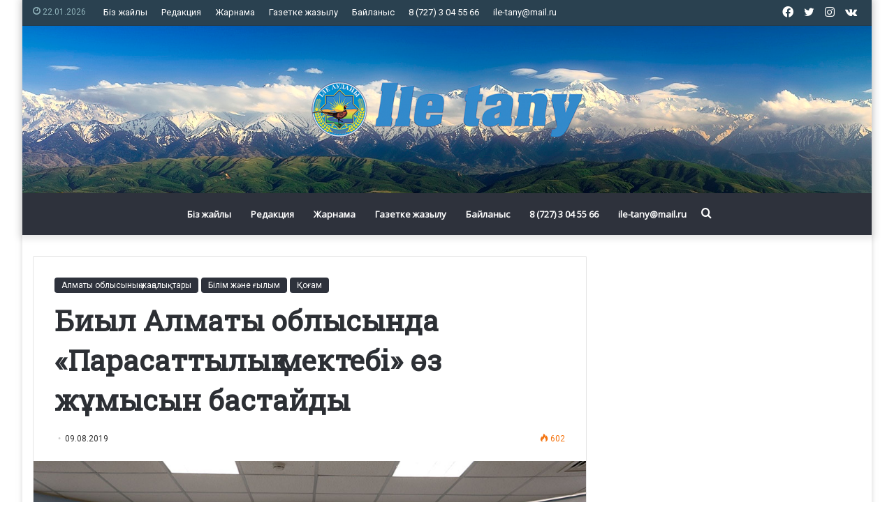

--- FILE ---
content_type: text/html; charset=UTF-8
request_url: https://ile-tany.kz/2019/08/09/biyl-almaty-oblysynda-parasattyly-mektebi-z-zh-mysyn-bastajdy/
body_size: 17295
content:
<!DOCTYPE html>
<html lang="ru-RU" class="" data-skin="light">
<head>
	<meta charset="UTF-8" />
	<link rel="profile" href="https://gmpg.org/xfn/11" />
	<meta name='robots' content='index, follow, max-image-preview:large, max-snippet:-1, max-video-preview:-1' />
	<style>img:is([sizes="auto" i], [sizes^="auto," i]) { contain-intrinsic-size: 3000px 1500px }</style>
	
	<!-- This site is optimized with the Yoast SEO plugin v24.3 - https://yoast.com/wordpress/plugins/seo/ -->
	<title>Биыл Алматы облысында &quot;Парасаттылық мектебі&quot; өз жұмысын бастайды - Іле таңы</title>
	<link rel="canonical" href="https://ile-tany.kz/2019/08/09/biyl-almaty-oblysynda-parasattyly-mektebi-z-zh-mysyn-bastajdy/" />
	<meta property="og:locale" content="ru_RU" />
	<meta property="og:type" content="article" />
	<meta property="og:title" content="Биыл Алматы облысында &quot;Парасаттылық мектебі&quot; өз жұмысын бастайды - Іле таңы" />
	<meta property="og:description" content="Жаңа оқу жылынан бастап өңірдегі барлық білім ошақтарында &#171;Парасаттылық мектебі&#187; жұмысын бастайды. Мекеме жас буынды сыбайлас жемқорлыққа қарсы дұрыс үгіттеп, адалдыққа үйретпек. Бұл туралы бүгін өңірлік коммуникациялар қызметі алаңында жоба жетекшілері мәлімдеді. Бастама &#171;Жетісу адалдық алаңы&#187; аясында жүзеге асады. Қазіргі таңда білім саласында &#171;Парасаттылық лагері&#187; жүріп жатыр. Ол бойынша Жетісулық 32 000 мыңнан аса жеткіншек &hellip;" />
	<meta property="og:url" content="https://ile-tany.kz/2019/08/09/biyl-almaty-oblysynda-parasattyly-mektebi-z-zh-mysyn-bastajdy/" />
	<meta property="og:site_name" content="Іле таңы" />
	<meta property="article:published_time" content="2019-08-09T10:23:00+00:00" />
	<meta property="og:image" content="https://ile-tany.kz/wp-content/uploads/2019/08/NSjICoV2i5Y.jpg" />
	<meta property="og:image:width" content="1000" />
	<meta property="og:image:height" content="667" />
	<meta property="og:image:type" content="image/jpeg" />
	<meta name="author" content="Іле Таңы" />
	<meta name="twitter:card" content="summary_large_image" />
	<meta name="twitter:label1" content="Написано автором" />
	<meta name="twitter:data1" content="Іле Таңы" />
	<script type="application/ld+json" class="yoast-schema-graph">{"@context":"https://schema.org","@graph":[{"@type":"WebPage","@id":"https://ile-tany.kz/2019/08/09/biyl-almaty-oblysynda-parasattyly-mektebi-z-zh-mysyn-bastajdy/","url":"https://ile-tany.kz/2019/08/09/biyl-almaty-oblysynda-parasattyly-mektebi-z-zh-mysyn-bastajdy/","name":"Биыл Алматы облысында \"Парасаттылық мектебі\" өз жұмысын бастайды - Іле таңы","isPartOf":{"@id":"https://ile-tany.kz/#website"},"primaryImageOfPage":{"@id":"https://ile-tany.kz/2019/08/09/biyl-almaty-oblysynda-parasattyly-mektebi-z-zh-mysyn-bastajdy/#primaryimage"},"image":{"@id":"https://ile-tany.kz/2019/08/09/biyl-almaty-oblysynda-parasattyly-mektebi-z-zh-mysyn-bastajdy/#primaryimage"},"thumbnailUrl":"https://ile-tany.kz/wp-content/uploads/2019/08/NSjICoV2i5Y.jpg","datePublished":"2019-08-09T10:23:00+00:00","dateModified":"2019-08-09T10:23:00+00:00","author":{"@id":"https://ile-tany.kz/#/schema/person/adc2855a63424c37fc0e57712160bc5a"},"breadcrumb":{"@id":"https://ile-tany.kz/2019/08/09/biyl-almaty-oblysynda-parasattyly-mektebi-z-zh-mysyn-bastajdy/#breadcrumb"},"inLanguage":"ru-RU","potentialAction":[{"@type":"ReadAction","target":["https://ile-tany.kz/2019/08/09/biyl-almaty-oblysynda-parasattyly-mektebi-z-zh-mysyn-bastajdy/"]}]},{"@type":"ImageObject","inLanguage":"ru-RU","@id":"https://ile-tany.kz/2019/08/09/biyl-almaty-oblysynda-parasattyly-mektebi-z-zh-mysyn-bastajdy/#primaryimage","url":"https://ile-tany.kz/wp-content/uploads/2019/08/NSjICoV2i5Y.jpg","contentUrl":"https://ile-tany.kz/wp-content/uploads/2019/08/NSjICoV2i5Y.jpg","width":1000,"height":667},{"@type":"BreadcrumbList","@id":"https://ile-tany.kz/2019/08/09/biyl-almaty-oblysynda-parasattyly-mektebi-z-zh-mysyn-bastajdy/#breadcrumb","itemListElement":[{"@type":"ListItem","position":1,"name":"Главная страница","item":"https://ile-tany.kz/"},{"@type":"ListItem","position":2,"name":"Биыл Алматы облысында &#171;Парасаттылық мектебі&#187; өз жұмысын бастайды"}]},{"@type":"WebSite","@id":"https://ile-tany.kz/#website","url":"https://ile-tany.kz/","name":"Іле таңы","description":"қоғамдық - саяси газетінің жаңалық порталы","potentialAction":[{"@type":"SearchAction","target":{"@type":"EntryPoint","urlTemplate":"https://ile-tany.kz/?s={search_term_string}"},"query-input":{"@type":"PropertyValueSpecification","valueRequired":true,"valueName":"search_term_string"}}],"inLanguage":"ru-RU"},{"@type":"Person","@id":"https://ile-tany.kz/#/schema/person/adc2855a63424c37fc0e57712160bc5a","name":"Іле Таңы","image":{"@type":"ImageObject","inLanguage":"ru-RU","@id":"https://ile-tany.kz/#/schema/person/image/","url":"https://secure.gravatar.com/avatar/35bd25a82293c163fbbe0d7e7049b825?s=96&d=mm&r=g","contentUrl":"https://secure.gravatar.com/avatar/35bd25a82293c163fbbe0d7e7049b825?s=96&d=mm&r=g","caption":"Іле Таңы"},"url":"https://ile-tany.kz/author/ile-tany-mail-ru/"}]}</script>
	<!-- / Yoast SEO plugin. -->


<link rel="alternate" type="application/rss+xml" title="Іле таңы &raquo; Лента" href="https://ile-tany.kz/feed/" />

		<style type="text/css">
			:root{
			
					--main-nav-background: #1f2024;
					--main-nav-secondry-background: rgba(0,0,0,0.2);
					--main-nav-primary-color: #0088ff;
					--main-nav-contrast-primary-color: #FFFFFF;
					--main-nav-text-color: #FFFFFF;
					--main-nav-secondry-text-color: rgba(225,255,255,0.5);
					--main-nav-main-border-color: rgba(255,255,255,0.07);
					--main-nav-secondry-border-color: rgba(255,255,255,0.04);
				
			}
		</style>
	<meta name="viewport" content="width=device-width, initial-scale=1.0" /><script type="text/javascript">
/* <![CDATA[ */
window._wpemojiSettings = {"baseUrl":"https:\/\/s.w.org\/images\/core\/emoji\/15.0.3\/72x72\/","ext":".png","svgUrl":"https:\/\/s.w.org\/images\/core\/emoji\/15.0.3\/svg\/","svgExt":".svg","source":{"concatemoji":"https:\/\/ile-tany.kz\/wp-includes\/js\/wp-emoji-release.min.js?ver=6.7.4"}};
/*! This file is auto-generated */
!function(i,n){var o,s,e;function c(e){try{var t={supportTests:e,timestamp:(new Date).valueOf()};sessionStorage.setItem(o,JSON.stringify(t))}catch(e){}}function p(e,t,n){e.clearRect(0,0,e.canvas.width,e.canvas.height),e.fillText(t,0,0);var t=new Uint32Array(e.getImageData(0,0,e.canvas.width,e.canvas.height).data),r=(e.clearRect(0,0,e.canvas.width,e.canvas.height),e.fillText(n,0,0),new Uint32Array(e.getImageData(0,0,e.canvas.width,e.canvas.height).data));return t.every(function(e,t){return e===r[t]})}function u(e,t,n){switch(t){case"flag":return n(e,"\ud83c\udff3\ufe0f\u200d\u26a7\ufe0f","\ud83c\udff3\ufe0f\u200b\u26a7\ufe0f")?!1:!n(e,"\ud83c\uddfa\ud83c\uddf3","\ud83c\uddfa\u200b\ud83c\uddf3")&&!n(e,"\ud83c\udff4\udb40\udc67\udb40\udc62\udb40\udc65\udb40\udc6e\udb40\udc67\udb40\udc7f","\ud83c\udff4\u200b\udb40\udc67\u200b\udb40\udc62\u200b\udb40\udc65\u200b\udb40\udc6e\u200b\udb40\udc67\u200b\udb40\udc7f");case"emoji":return!n(e,"\ud83d\udc26\u200d\u2b1b","\ud83d\udc26\u200b\u2b1b")}return!1}function f(e,t,n){var r="undefined"!=typeof WorkerGlobalScope&&self instanceof WorkerGlobalScope?new OffscreenCanvas(300,150):i.createElement("canvas"),a=r.getContext("2d",{willReadFrequently:!0}),o=(a.textBaseline="top",a.font="600 32px Arial",{});return e.forEach(function(e){o[e]=t(a,e,n)}),o}function t(e){var t=i.createElement("script");t.src=e,t.defer=!0,i.head.appendChild(t)}"undefined"!=typeof Promise&&(o="wpEmojiSettingsSupports",s=["flag","emoji"],n.supports={everything:!0,everythingExceptFlag:!0},e=new Promise(function(e){i.addEventListener("DOMContentLoaded",e,{once:!0})}),new Promise(function(t){var n=function(){try{var e=JSON.parse(sessionStorage.getItem(o));if("object"==typeof e&&"number"==typeof e.timestamp&&(new Date).valueOf()<e.timestamp+604800&&"object"==typeof e.supportTests)return e.supportTests}catch(e){}return null}();if(!n){if("undefined"!=typeof Worker&&"undefined"!=typeof OffscreenCanvas&&"undefined"!=typeof URL&&URL.createObjectURL&&"undefined"!=typeof Blob)try{var e="postMessage("+f.toString()+"("+[JSON.stringify(s),u.toString(),p.toString()].join(",")+"));",r=new Blob([e],{type:"text/javascript"}),a=new Worker(URL.createObjectURL(r),{name:"wpTestEmojiSupports"});return void(a.onmessage=function(e){c(n=e.data),a.terminate(),t(n)})}catch(e){}c(n=f(s,u,p))}t(n)}).then(function(e){for(var t in e)n.supports[t]=e[t],n.supports.everything=n.supports.everything&&n.supports[t],"flag"!==t&&(n.supports.everythingExceptFlag=n.supports.everythingExceptFlag&&n.supports[t]);n.supports.everythingExceptFlag=n.supports.everythingExceptFlag&&!n.supports.flag,n.DOMReady=!1,n.readyCallback=function(){n.DOMReady=!0}}).then(function(){return e}).then(function(){var e;n.supports.everything||(n.readyCallback(),(e=n.source||{}).concatemoji?t(e.concatemoji):e.wpemoji&&e.twemoji&&(t(e.twemoji),t(e.wpemoji)))}))}((window,document),window._wpemojiSettings);
/* ]]> */
</script>
<style id='wp-emoji-styles-inline-css' type='text/css'>

	img.wp-smiley, img.emoji {
		display: inline !important;
		border: none !important;
		box-shadow: none !important;
		height: 1em !important;
		width: 1em !important;
		margin: 0 0.07em !important;
		vertical-align: -0.1em !important;
		background: none !important;
		padding: 0 !important;
	}
</style>
<link rel='stylesheet' id='wp-block-library-css' href='https://ile-tany.kz/wp-includes/css/dist/block-library/style.min.css?ver=6.7.4' type='text/css' media='all' />
<style id='wp-block-library-theme-inline-css' type='text/css'>
.wp-block-audio :where(figcaption){color:#555;font-size:13px;text-align:center}.is-dark-theme .wp-block-audio :where(figcaption){color:#ffffffa6}.wp-block-audio{margin:0 0 1em}.wp-block-code{border:1px solid #ccc;border-radius:4px;font-family:Menlo,Consolas,monaco,monospace;padding:.8em 1em}.wp-block-embed :where(figcaption){color:#555;font-size:13px;text-align:center}.is-dark-theme .wp-block-embed :where(figcaption){color:#ffffffa6}.wp-block-embed{margin:0 0 1em}.blocks-gallery-caption{color:#555;font-size:13px;text-align:center}.is-dark-theme .blocks-gallery-caption{color:#ffffffa6}:root :where(.wp-block-image figcaption){color:#555;font-size:13px;text-align:center}.is-dark-theme :root :where(.wp-block-image figcaption){color:#ffffffa6}.wp-block-image{margin:0 0 1em}.wp-block-pullquote{border-bottom:4px solid;border-top:4px solid;color:currentColor;margin-bottom:1.75em}.wp-block-pullquote cite,.wp-block-pullquote footer,.wp-block-pullquote__citation{color:currentColor;font-size:.8125em;font-style:normal;text-transform:uppercase}.wp-block-quote{border-left:.25em solid;margin:0 0 1.75em;padding-left:1em}.wp-block-quote cite,.wp-block-quote footer{color:currentColor;font-size:.8125em;font-style:normal;position:relative}.wp-block-quote:where(.has-text-align-right){border-left:none;border-right:.25em solid;padding-left:0;padding-right:1em}.wp-block-quote:where(.has-text-align-center){border:none;padding-left:0}.wp-block-quote.is-large,.wp-block-quote.is-style-large,.wp-block-quote:where(.is-style-plain){border:none}.wp-block-search .wp-block-search__label{font-weight:700}.wp-block-search__button{border:1px solid #ccc;padding:.375em .625em}:where(.wp-block-group.has-background){padding:1.25em 2.375em}.wp-block-separator.has-css-opacity{opacity:.4}.wp-block-separator{border:none;border-bottom:2px solid;margin-left:auto;margin-right:auto}.wp-block-separator.has-alpha-channel-opacity{opacity:1}.wp-block-separator:not(.is-style-wide):not(.is-style-dots){width:100px}.wp-block-separator.has-background:not(.is-style-dots){border-bottom:none;height:1px}.wp-block-separator.has-background:not(.is-style-wide):not(.is-style-dots){height:2px}.wp-block-table{margin:0 0 1em}.wp-block-table td,.wp-block-table th{word-break:normal}.wp-block-table :where(figcaption){color:#555;font-size:13px;text-align:center}.is-dark-theme .wp-block-table :where(figcaption){color:#ffffffa6}.wp-block-video :where(figcaption){color:#555;font-size:13px;text-align:center}.is-dark-theme .wp-block-video :where(figcaption){color:#ffffffa6}.wp-block-video{margin:0 0 1em}:root :where(.wp-block-template-part.has-background){margin-bottom:0;margin-top:0;padding:1.25em 2.375em}
</style>
<style id='classic-theme-styles-inline-css' type='text/css'>
/*! This file is auto-generated */
.wp-block-button__link{color:#fff;background-color:#32373c;border-radius:9999px;box-shadow:none;text-decoration:none;padding:calc(.667em + 2px) calc(1.333em + 2px);font-size:1.125em}.wp-block-file__button{background:#32373c;color:#fff;text-decoration:none}
</style>
<style id='global-styles-inline-css' type='text/css'>
:root{--wp--preset--aspect-ratio--square: 1;--wp--preset--aspect-ratio--4-3: 4/3;--wp--preset--aspect-ratio--3-4: 3/4;--wp--preset--aspect-ratio--3-2: 3/2;--wp--preset--aspect-ratio--2-3: 2/3;--wp--preset--aspect-ratio--16-9: 16/9;--wp--preset--aspect-ratio--9-16: 9/16;--wp--preset--color--black: #000000;--wp--preset--color--cyan-bluish-gray: #abb8c3;--wp--preset--color--white: #ffffff;--wp--preset--color--pale-pink: #f78da7;--wp--preset--color--vivid-red: #cf2e2e;--wp--preset--color--luminous-vivid-orange: #ff6900;--wp--preset--color--luminous-vivid-amber: #fcb900;--wp--preset--color--light-green-cyan: #7bdcb5;--wp--preset--color--vivid-green-cyan: #00d084;--wp--preset--color--pale-cyan-blue: #8ed1fc;--wp--preset--color--vivid-cyan-blue: #0693e3;--wp--preset--color--vivid-purple: #9b51e0;--wp--preset--gradient--vivid-cyan-blue-to-vivid-purple: linear-gradient(135deg,rgba(6,147,227,1) 0%,rgb(155,81,224) 100%);--wp--preset--gradient--light-green-cyan-to-vivid-green-cyan: linear-gradient(135deg,rgb(122,220,180) 0%,rgb(0,208,130) 100%);--wp--preset--gradient--luminous-vivid-amber-to-luminous-vivid-orange: linear-gradient(135deg,rgba(252,185,0,1) 0%,rgba(255,105,0,1) 100%);--wp--preset--gradient--luminous-vivid-orange-to-vivid-red: linear-gradient(135deg,rgba(255,105,0,1) 0%,rgb(207,46,46) 100%);--wp--preset--gradient--very-light-gray-to-cyan-bluish-gray: linear-gradient(135deg,rgb(238,238,238) 0%,rgb(169,184,195) 100%);--wp--preset--gradient--cool-to-warm-spectrum: linear-gradient(135deg,rgb(74,234,220) 0%,rgb(151,120,209) 20%,rgb(207,42,186) 40%,rgb(238,44,130) 60%,rgb(251,105,98) 80%,rgb(254,248,76) 100%);--wp--preset--gradient--blush-light-purple: linear-gradient(135deg,rgb(255,206,236) 0%,rgb(152,150,240) 100%);--wp--preset--gradient--blush-bordeaux: linear-gradient(135deg,rgb(254,205,165) 0%,rgb(254,45,45) 50%,rgb(107,0,62) 100%);--wp--preset--gradient--luminous-dusk: linear-gradient(135deg,rgb(255,203,112) 0%,rgb(199,81,192) 50%,rgb(65,88,208) 100%);--wp--preset--gradient--pale-ocean: linear-gradient(135deg,rgb(255,245,203) 0%,rgb(182,227,212) 50%,rgb(51,167,181) 100%);--wp--preset--gradient--electric-grass: linear-gradient(135deg,rgb(202,248,128) 0%,rgb(113,206,126) 100%);--wp--preset--gradient--midnight: linear-gradient(135deg,rgb(2,3,129) 0%,rgb(40,116,252) 100%);--wp--preset--font-size--small: 13px;--wp--preset--font-size--medium: 20px;--wp--preset--font-size--large: 36px;--wp--preset--font-size--x-large: 42px;--wp--preset--spacing--20: 0.44rem;--wp--preset--spacing--30: 0.67rem;--wp--preset--spacing--40: 1rem;--wp--preset--spacing--50: 1.5rem;--wp--preset--spacing--60: 2.25rem;--wp--preset--spacing--70: 3.38rem;--wp--preset--spacing--80: 5.06rem;--wp--preset--shadow--natural: 6px 6px 9px rgba(0, 0, 0, 0.2);--wp--preset--shadow--deep: 12px 12px 50px rgba(0, 0, 0, 0.4);--wp--preset--shadow--sharp: 6px 6px 0px rgba(0, 0, 0, 0.2);--wp--preset--shadow--outlined: 6px 6px 0px -3px rgba(255, 255, 255, 1), 6px 6px rgba(0, 0, 0, 1);--wp--preset--shadow--crisp: 6px 6px 0px rgba(0, 0, 0, 1);}:where(.is-layout-flex){gap: 0.5em;}:where(.is-layout-grid){gap: 0.5em;}body .is-layout-flex{display: flex;}.is-layout-flex{flex-wrap: wrap;align-items: center;}.is-layout-flex > :is(*, div){margin: 0;}body .is-layout-grid{display: grid;}.is-layout-grid > :is(*, div){margin: 0;}:where(.wp-block-columns.is-layout-flex){gap: 2em;}:where(.wp-block-columns.is-layout-grid){gap: 2em;}:where(.wp-block-post-template.is-layout-flex){gap: 1.25em;}:where(.wp-block-post-template.is-layout-grid){gap: 1.25em;}.has-black-color{color: var(--wp--preset--color--black) !important;}.has-cyan-bluish-gray-color{color: var(--wp--preset--color--cyan-bluish-gray) !important;}.has-white-color{color: var(--wp--preset--color--white) !important;}.has-pale-pink-color{color: var(--wp--preset--color--pale-pink) !important;}.has-vivid-red-color{color: var(--wp--preset--color--vivid-red) !important;}.has-luminous-vivid-orange-color{color: var(--wp--preset--color--luminous-vivid-orange) !important;}.has-luminous-vivid-amber-color{color: var(--wp--preset--color--luminous-vivid-amber) !important;}.has-light-green-cyan-color{color: var(--wp--preset--color--light-green-cyan) !important;}.has-vivid-green-cyan-color{color: var(--wp--preset--color--vivid-green-cyan) !important;}.has-pale-cyan-blue-color{color: var(--wp--preset--color--pale-cyan-blue) !important;}.has-vivid-cyan-blue-color{color: var(--wp--preset--color--vivid-cyan-blue) !important;}.has-vivid-purple-color{color: var(--wp--preset--color--vivid-purple) !important;}.has-black-background-color{background-color: var(--wp--preset--color--black) !important;}.has-cyan-bluish-gray-background-color{background-color: var(--wp--preset--color--cyan-bluish-gray) !important;}.has-white-background-color{background-color: var(--wp--preset--color--white) !important;}.has-pale-pink-background-color{background-color: var(--wp--preset--color--pale-pink) !important;}.has-vivid-red-background-color{background-color: var(--wp--preset--color--vivid-red) !important;}.has-luminous-vivid-orange-background-color{background-color: var(--wp--preset--color--luminous-vivid-orange) !important;}.has-luminous-vivid-amber-background-color{background-color: var(--wp--preset--color--luminous-vivid-amber) !important;}.has-light-green-cyan-background-color{background-color: var(--wp--preset--color--light-green-cyan) !important;}.has-vivid-green-cyan-background-color{background-color: var(--wp--preset--color--vivid-green-cyan) !important;}.has-pale-cyan-blue-background-color{background-color: var(--wp--preset--color--pale-cyan-blue) !important;}.has-vivid-cyan-blue-background-color{background-color: var(--wp--preset--color--vivid-cyan-blue) !important;}.has-vivid-purple-background-color{background-color: var(--wp--preset--color--vivid-purple) !important;}.has-black-border-color{border-color: var(--wp--preset--color--black) !important;}.has-cyan-bluish-gray-border-color{border-color: var(--wp--preset--color--cyan-bluish-gray) !important;}.has-white-border-color{border-color: var(--wp--preset--color--white) !important;}.has-pale-pink-border-color{border-color: var(--wp--preset--color--pale-pink) !important;}.has-vivid-red-border-color{border-color: var(--wp--preset--color--vivid-red) !important;}.has-luminous-vivid-orange-border-color{border-color: var(--wp--preset--color--luminous-vivid-orange) !important;}.has-luminous-vivid-amber-border-color{border-color: var(--wp--preset--color--luminous-vivid-amber) !important;}.has-light-green-cyan-border-color{border-color: var(--wp--preset--color--light-green-cyan) !important;}.has-vivid-green-cyan-border-color{border-color: var(--wp--preset--color--vivid-green-cyan) !important;}.has-pale-cyan-blue-border-color{border-color: var(--wp--preset--color--pale-cyan-blue) !important;}.has-vivid-cyan-blue-border-color{border-color: var(--wp--preset--color--vivid-cyan-blue) !important;}.has-vivid-purple-border-color{border-color: var(--wp--preset--color--vivid-purple) !important;}.has-vivid-cyan-blue-to-vivid-purple-gradient-background{background: var(--wp--preset--gradient--vivid-cyan-blue-to-vivid-purple) !important;}.has-light-green-cyan-to-vivid-green-cyan-gradient-background{background: var(--wp--preset--gradient--light-green-cyan-to-vivid-green-cyan) !important;}.has-luminous-vivid-amber-to-luminous-vivid-orange-gradient-background{background: var(--wp--preset--gradient--luminous-vivid-amber-to-luminous-vivid-orange) !important;}.has-luminous-vivid-orange-to-vivid-red-gradient-background{background: var(--wp--preset--gradient--luminous-vivid-orange-to-vivid-red) !important;}.has-very-light-gray-to-cyan-bluish-gray-gradient-background{background: var(--wp--preset--gradient--very-light-gray-to-cyan-bluish-gray) !important;}.has-cool-to-warm-spectrum-gradient-background{background: var(--wp--preset--gradient--cool-to-warm-spectrum) !important;}.has-blush-light-purple-gradient-background{background: var(--wp--preset--gradient--blush-light-purple) !important;}.has-blush-bordeaux-gradient-background{background: var(--wp--preset--gradient--blush-bordeaux) !important;}.has-luminous-dusk-gradient-background{background: var(--wp--preset--gradient--luminous-dusk) !important;}.has-pale-ocean-gradient-background{background: var(--wp--preset--gradient--pale-ocean) !important;}.has-electric-grass-gradient-background{background: var(--wp--preset--gradient--electric-grass) !important;}.has-midnight-gradient-background{background: var(--wp--preset--gradient--midnight) !important;}.has-small-font-size{font-size: var(--wp--preset--font-size--small) !important;}.has-medium-font-size{font-size: var(--wp--preset--font-size--medium) !important;}.has-large-font-size{font-size: var(--wp--preset--font-size--large) !important;}.has-x-large-font-size{font-size: var(--wp--preset--font-size--x-large) !important;}
:where(.wp-block-post-template.is-layout-flex){gap: 1.25em;}:where(.wp-block-post-template.is-layout-grid){gap: 1.25em;}
:where(.wp-block-columns.is-layout-flex){gap: 2em;}:where(.wp-block-columns.is-layout-grid){gap: 2em;}
:root :where(.wp-block-pullquote){font-size: 1.5em;line-height: 1.6;}
</style>
<link rel='stylesheet' id='wpos-slick-style-css' href='https://ile-tany.kz/wp-content/plugins/wp-logo-showcase-responsive-slider-slider/assets/css/slick.css?ver=3.8.3' type='text/css' media='all' />
<link rel='stylesheet' id='wpls-public-style-css' href='https://ile-tany.kz/wp-content/plugins/wp-logo-showcase-responsive-slider-slider/assets/css/wpls-public.css?ver=3.8.3' type='text/css' media='all' />
<link rel='stylesheet' id='tie-css-base-css' href='https://ile-tany.kz/wp-content/themes/jannah/assets/css/base.min.css?ver=6.1.1' type='text/css' media='all' />
<link rel='stylesheet' id='tie-css-styles-css' href='https://ile-tany.kz/wp-content/themes/jannah/assets/css/style.min.css?ver=6.1.1' type='text/css' media='all' />
<link rel='stylesheet' id='tie-css-widgets-css' href='https://ile-tany.kz/wp-content/themes/jannah/assets/css/widgets.min.css?ver=6.1.1' type='text/css' media='all' />
<link rel='stylesheet' id='tie-css-helpers-css' href='https://ile-tany.kz/wp-content/themes/jannah/assets/css/helpers.min.css?ver=6.1.1' type='text/css' media='all' />
<link rel='stylesheet' id='tie-fontawesome5-css' href='https://ile-tany.kz/wp-content/themes/jannah/assets/css/fontawesome.css?ver=6.1.1' type='text/css' media='all' />
<link rel='stylesheet' id='tie-css-ilightbox-css' href='https://ile-tany.kz/wp-content/themes/jannah/assets/ilightbox/dark-skin/skin.css?ver=6.1.1' type='text/css' media='all' />
<link rel='stylesheet' id='tie-css-single-css' href='https://ile-tany.kz/wp-content/themes/jannah/assets/css/single.min.css?ver=6.1.1' type='text/css' media='all' />
<link rel='stylesheet' id='tie-css-print-css' href='https://ile-tany.kz/wp-content/themes/jannah/assets/css/print.css?ver=6.1.1' type='text/css' media='print' />
<style id='tie-css-print-inline-css' type='text/css'>
.wf-active body{font-family: 'Roboto';}.wf-active .logo-text,.wf-active h1,.wf-active h2,.wf-active h3,.wf-active h4,.wf-active h5,.wf-active h6,.wf-active .the-subtitle{font-family: 'Roboto Slab';}.wf-active #main-nav .main-menu > ul > li > a{font-family: 'Open Sans';}#tie-body{background-color: #ffffff;}:root:root{--brand-color: #2e323c;--dark-brand-color: #00000a;--bright-color: #FFFFFF;--base-color: #2c2f34;}#reading-position-indicator{box-shadow: 0 0 10px rgba( 46,50,60,0.7);}:root:root{--brand-color: #2e323c;--dark-brand-color: #00000a;--bright-color: #FFFFFF;--base-color: #2c2f34;}#reading-position-indicator{box-shadow: 0 0 10px rgba( 46,50,60,0.7);}#top-nav,#top-nav .sub-menu,#top-nav .comp-sub-menu,#top-nav .ticker-content,#top-nav .ticker-swipe,.top-nav-boxed #top-nav .topbar-wrapper,.search-in-top-nav.autocomplete-suggestions,#top-nav .guest-btn:not(:hover){background-color : #2a4150;}#top-nav *,.search-in-top-nav.autocomplete-suggestions{border-color: rgba( 255,255,255,0.08);}#top-nav .icon-basecloud-bg:after{color: #2a4150;}#top-nav a:not(:hover),#top-nav input,#top-nav #search-submit,#top-nav .fa-spinner,#top-nav .dropdown-social-icons li a span,#top-nav .components > li .social-link:not(:hover) span,.search-in-top-nav.autocomplete-suggestions a{color: #ffffff;}#top-nav .menu-item-has-children > a:before{border-top-color: #ffffff;}#top-nav li .menu-item-has-children > a:before{border-top-color: transparent;border-left-color: #ffffff;}.rtl #top-nav .menu li .menu-item-has-children > a:before{border-left-color: transparent;border-right-color: #ffffff;}#top-nav input::-moz-placeholder{color: #ffffff;}#top-nav input:-moz-placeholder{color: #ffffff;}#top-nav input:-ms-input-placeholder{color: #ffffff;}#top-nav input::-webkit-input-placeholder{color: #ffffff;}#top-nav .comp-sub-menu .button:hover,#top-nav .checkout-button,.search-in-top-nav.autocomplete-suggestions .button{background-color: #90b3bb;}#top-nav a:hover,#top-nav .menu li:hover > a,#top-nav .menu > .tie-current-menu > a,#top-nav .components > li:hover > a,#top-nav .components #search-submit:hover,.search-in-top-nav.autocomplete-suggestions .post-title a:hover{color: #90b3bb;}#top-nav .comp-sub-menu .button:hover{border-color: #90b3bb;}#top-nav .tie-current-menu > a:before,#top-nav .menu .menu-item-has-children:hover > a:before{border-top-color: #90b3bb;}#top-nav .menu li .menu-item-has-children:hover > a:before{border-top-color: transparent;border-left-color: #90b3bb;}.rtl #top-nav .menu li .menu-item-has-children:hover > a:before{border-left-color: transparent;border-right-color: #90b3bb;}#top-nav .comp-sub-menu .button:hover,#top-nav .comp-sub-menu .checkout-button,.search-in-top-nav.autocomplete-suggestions .button{color: #FFFFFF;}#top-nav .comp-sub-menu .checkout-button:hover,.search-in-top-nav.autocomplete-suggestions .button:hover{background-color: #72959d;}#top-nav,#top-nav .comp-sub-menu,#top-nav .tie-weather-widget{color: #90b3bb;}.search-in-top-nav.autocomplete-suggestions .post-meta,.search-in-top-nav.autocomplete-suggestions .post-meta a:not(:hover){color: rgba( 144,179,187,0.7 );}#top-nav .weather-icon .icon-cloud,#top-nav .weather-icon .icon-basecloud-bg,#top-nav .weather-icon .icon-cloud-behind{color: #90b3bb !important;}#main-nav,#main-nav .menu-sub-content,#main-nav .comp-sub-menu,#main-nav .guest-btn:not(:hover),#main-nav ul.cats-vertical li a.is-active,#main-nav ul.cats-vertical li a:hover.search-in-main-nav.autocomplete-suggestions{background-color: #2e323c;}#main-nav{border-width: 0;}#theme-header #main-nav:not(.fixed-nav){bottom: 0;}#main-nav .icon-basecloud-bg:after{color: #2e323c;}.search-in-main-nav.autocomplete-suggestions{border-color: rgba(255,255,255,0.07);}.main-nav-boxed #main-nav .main-menu-wrapper{border-width: 0;}#main-nav .menu li.menu-item-has-children > a:before,#main-nav .main-menu .mega-menu > a:before{border-top-color: #ffffff;}#main-nav .menu li .menu-item-has-children > a:before,#main-nav .mega-menu .menu-item-has-children > a:before{border-top-color: transparent;border-left-color: #ffffff;}.rtl #main-nav .menu li .menu-item-has-children > a:before,.rtl #main-nav .mega-menu .menu-item-has-children > a:before{border-left-color: transparent;border-right-color: #ffffff;}#main-nav a:not(:hover),#main-nav a.social-link:not(:hover) span,#main-nav .dropdown-social-icons li a span,.search-in-main-nav.autocomplete-suggestions a{color: #ffffff;}.main-nav {--main-nav-primary-color: #45405c;}#main-nav .mega-links-head:after,#main-nav .comp-sub-menu .button:hover,#main-nav .comp-sub-menu .checkout-button,#main-nav .cats-horizontal a.is-active,#main-nav .cats-horizontal a:hover,.search-in-main-nav.autocomplete-suggestions .button,#main-nav .spinner > div{background-color: #45405c;}#main-nav .menu ul li:hover > a,#main-nav .menu ul li.current-menu-item:not(.mega-link-column) > a,#main-nav .components a:hover,#main-nav .components > li:hover > a,#main-nav #search-submit:hover,#main-nav .cats-vertical a.is-active,#main-nav .cats-vertical a:hover,#main-nav .mega-menu .post-meta a:hover,#main-nav .mega-menu .post-box-title a:hover,.search-in-main-nav.autocomplete-suggestions a:hover,#main-nav .spinner-circle:after{color: #45405c;}#main-nav .menu > li.tie-current-menu > a,#main-nav .menu > li:hover > a,#main-nav .components .button:hover,#main-nav .comp-sub-menu .checkout-button,.theme-header #main-nav .mega-menu .cats-horizontal a.is-active,.theme-header #main-nav .mega-menu .cats-horizontal a:hover,.search-in-main-nav.autocomplete-suggestions a.button{color: #FFFFFF;}#main-nav .menu > li.tie-current-menu > a:before,#main-nav .menu > li:hover > a:before{border-top-color: #FFFFFF;}.main-nav-light #main-nav .menu-item-has-children li:hover > a:before,.main-nav-light #main-nav .mega-menu li:hover > a:before{border-left-color: #45405c;}.rtl .main-nav-light #main-nav .menu-item-has-children li:hover > a:before,.rtl .main-nav-light #main-nav .mega-menu li:hover > a:before{border-right-color: #45405c;border-left-color: transparent;}.search-in-main-nav.autocomplete-suggestions .button:hover,#main-nav .comp-sub-menu .checkout-button:hover{background-color: #27223e;}#main-nav,#main-nav input,#main-nav #search-submit,#main-nav .fa-spinner,#main-nav .comp-sub-menu,#main-nav .tie-weather-widget{color: #aaaaaa;}#main-nav input::-moz-placeholder{color: #aaaaaa;}#main-nav input:-moz-placeholder{color: #aaaaaa;}#main-nav input:-ms-input-placeholder{color: #aaaaaa;}#main-nav input::-webkit-input-placeholder{color: #aaaaaa;}#main-nav .mega-menu .post-meta,#main-nav .mega-menu .post-meta a,.search-in-main-nav.autocomplete-suggestions .post-meta{color: rgba(170,170,170,0.6);}#main-nav .weather-icon .icon-cloud,#main-nav .weather-icon .icon-basecloud-bg,#main-nav .weather-icon .icon-cloud-behind{color: #aaaaaa !important;}#tie-wrapper #theme-header{background-image: url(https://ile-tany.kz/wp-content/uploads/2020/05/fon1.jpg);}@media (max-width: 991px){#tie-wrapper #theme-header .logo-container{background-image: url(https://ile-tany.kz/wp-content/uploads/2020/05/fon1.jpg);}}#footer{background-color: #2e323c;}#site-info{background-color: #2e323c;}#footer .posts-list-counter .posts-list-items li.widget-post-list:before{border-color: #2e323c;}#footer .timeline-widget a .date:before{border-color: rgba(46,50,60,0.8);}#footer .footer-boxed-widget-area,#footer textarea,#footer input:not([type=submit]),#footer select,#footer code,#footer kbd,#footer pre,#footer samp,#footer .show-more-button,#footer .slider-links .tie-slider-nav span,#footer #wp-calendar,#footer #wp-calendar tbody td,#footer #wp-calendar thead th,#footer .widget.buddypress .item-options a{border-color: rgba(255,255,255,0.1);}#footer .social-statistics-widget .white-bg li.social-icons-item a,#footer .widget_tag_cloud .tagcloud a,#footer .latest-tweets-widget .slider-links .tie-slider-nav span,#footer .widget_layered_nav_filters a{border-color: rgba(255,255,255,0.1);}#footer .social-statistics-widget .white-bg li:before{background: rgba(255,255,255,0.1);}.site-footer #wp-calendar tbody td{background: rgba(255,255,255,0.02);}#footer .white-bg .social-icons-item a span.followers span,#footer .circle-three-cols .social-icons-item a .followers-num,#footer .circle-three-cols .social-icons-item a .followers-name{color: rgba(255,255,255,0.8);}#footer .timeline-widget ul:before,#footer .timeline-widget a:not(:hover) .date:before{background-color: #10141e;}#footer,#footer textarea,#footer input:not([type='submit']),#footer select,#footer #wp-calendar tbody,#footer .tie-slider-nav li span:not(:hover),#footer .widget_categories li a:before,#footer .widget_product_categories li a:before,#footer .widget_layered_nav li a:before,#footer .widget_archive li a:before,#footer .widget_nav_menu li a:before,#footer .widget_meta li a:before,#footer .widget_pages li a:before,#footer .widget_recent_entries li a:before,#footer .widget_display_forums li a:before,#footer .widget_display_views li a:before,#footer .widget_rss li a:before,#footer .widget_display_stats dt:before,#footer .subscribe-widget-content h3,#footer .about-author .social-icons a:not(:hover) span{color: #d1d1d1;}#footer post-widget-body .meta-item,#footer .post-meta,#footer .stream-title,#footer.dark-skin .timeline-widget .date,#footer .wp-caption .wp-caption-text,#footer .rss-date{color: rgba(209,209,209,0.7);}#footer input::-moz-placeholder{color: #d1d1d1;}#footer input:-moz-placeholder{color: #d1d1d1;}#footer input:-ms-input-placeholder{color: #d1d1d1;}#footer input::-webkit-input-placeholder{color: #d1d1d1;}.site-footer.dark-skin a:hover,#footer .stars-rating-active,#footer .twitter-icon-wrap span,.block-head-4.magazine2 #footer .tabs li a{color: #90b3bb;}#footer .circle_bar{stroke: #90b3bb;}#footer .widget.buddypress .item-options a.selected,#footer .widget.buddypress .item-options a.loading,#footer .tie-slider-nav span:hover,.block-head-4.magazine2 #footer .tabs{border-color: #90b3bb;}.magazine2:not(.block-head-4) #footer .tabs a:hover,.magazine2:not(.block-head-4) #footer .tabs .active a,.magazine1 #footer .tabs a:hover,.magazine1 #footer .tabs .active a,.block-head-4.magazine2 #footer .tabs.tabs .active a,.block-head-4.magazine2 #footer .tabs > .active a:before,.block-head-4.magazine2 #footer .tabs > li.active:nth-child(n) a:after,#footer .digital-rating-static,#footer .timeline-widget li a:hover .date:before,#footer #wp-calendar #today,#footer .posts-list-counter .posts-list-items li.widget-post-list:before,#footer .cat-counter span,#footer.dark-skin .the-global-title:after,#footer .button,#footer [type='submit'],#footer .spinner > div,#footer .widget.buddypress .item-options a.selected,#footer .widget.buddypress .item-options a.loading,#footer .tie-slider-nav span:hover,#footer .fullwidth-area .tagcloud a:hover{background-color: #90b3bb;color: #FFFFFF;}.block-head-4.magazine2 #footer .tabs li a:hover{color: #72959d;}.block-head-4.magazine2 #footer .tabs.tabs .active a:hover,#footer .widget.buddypress .item-options a.selected,#footer .widget.buddypress .item-options a.loading,#footer .tie-slider-nav span:hover{color: #FFFFFF !important;}#footer .button:hover,#footer [type='submit']:hover{background-color: #72959d;color: #FFFFFF;}@media (min-width: 1200px){.container{width: auto;}}@media (min-width: 992px){.container,.boxed-layout #tie-wrapper,.boxed-layout .fixed-nav,.wide-next-prev-slider-wrapper .slider-main-container{max-width: 100%;}.boxed-layout .container{max-width: 100%;}}
</style>
<script type="text/javascript" src="https://ile-tany.kz/wp-includes/js/jquery/jquery.min.js?ver=3.7.1" id="jquery-core-js"></script>
<script type="text/javascript" src="https://ile-tany.kz/wp-includes/js/jquery/jquery-migrate.min.js?ver=3.4.1" id="jquery-migrate-js"></script>
<link rel="https://api.w.org/" href="https://ile-tany.kz/wp-json/" /><link rel="alternate" title="JSON" type="application/json" href="https://ile-tany.kz/wp-json/wp/v2/posts/5330" /><link rel="EditURI" type="application/rsd+xml" title="RSD" href="https://ile-tany.kz/xmlrpc.php?rsd" />
<meta name="generator" content="WordPress 6.7.4" />
<link rel='shortlink' href='https://ile-tany.kz/?p=5330' />
<link rel="alternate" title="oEmbed (JSON)" type="application/json+oembed" href="https://ile-tany.kz/wp-json/oembed/1.0/embed?url=https%3A%2F%2File-tany.kz%2F2019%2F08%2F09%2Fbiyl-almaty-oblysynda-parasattyly-mektebi-z-zh-mysyn-bastajdy%2F" />
<link rel="alternate" title="oEmbed (XML)" type="text/xml+oembed" href="https://ile-tany.kz/wp-json/oembed/1.0/embed?url=https%3A%2F%2File-tany.kz%2F2019%2F08%2F09%2Fbiyl-almaty-oblysynda-parasattyly-mektebi-z-zh-mysyn-bastajdy%2F&#038;format=xml" />
<meta http-equiv="X-UA-Compatible" content="IE=edge"><script async src="https://www.googletagmanager.com/gtag/js?id=UA-142546939-1"></script>
<script>
  window.dataLayer = window.dataLayer || [];
  function gtag(){dataLayer.push(arguments);}
  gtag('js', new Date());

  gtag('config', 'UA-142546939-1');
</script>
<link rel="icon" href="https://ile-tany.kz/wp-content/uploads/2019/06/cropped-favicon-32x32.png" sizes="32x32" />
<link rel="icon" href="https://ile-tany.kz/wp-content/uploads/2019/06/cropped-favicon-192x192.png" sizes="192x192" />
<link rel="apple-touch-icon" href="https://ile-tany.kz/wp-content/uploads/2019/06/cropped-favicon-180x180.png" />
<meta name="msapplication-TileImage" content="https://ile-tany.kz/wp-content/uploads/2019/06/cropped-favicon-270x270.png" />
</head>

<body id="tie-body" class="post-template-default single single-post postid-5330 single-format-gallery boxed-layout is-percent-width wrapper-has-shadow block-head-4 block-head-6 magazine1 is-thumb-overlay-disabled is-desktop is-header-layout-2 sidebar-right has-sidebar post-layout-1 narrow-title-narrow-media has-mobile-share">



<div class="background-overlay">

	<div id="tie-container" class="site tie-container">

		
		<div id="tie-wrapper">

			
<header id="theme-header" class="theme-header header-layout-2 main-nav-dark main-nav-default-dark main-nav-below no-stream-item top-nav-active top-nav-light top-nav-default-light top-nav-above has-shadow has-normal-width-logo mobile-header-centered">
	
<nav id="top-nav"  class="has-date-menu-components top-nav header-nav" aria-label="Secondary Navigation">
	<div class="container">
		<div class="topbar-wrapper">

			
					<div class="topbar-today-date tie-icon">
						22.01.2026					</div>
					
			<div class="tie-alignleft">
				<div class="top-menu header-menu"><ul id="menu-top_footer_menu" class="menu"><li id="menu-item-4943" class="menu-item menu-item-type-post_type menu-item-object-page menu-item-4943"><a href="https://ile-tany.kz/biz-zhajly/">Бiз жайлы</a></li>
<li id="menu-item-5064" class="menu-item menu-item-type-post_type menu-item-object-page menu-item-5064"><a href="https://ile-tany.kz/redakciya/">Редакция</a></li>
<li id="menu-item-4941" class="menu-item menu-item-type-post_type menu-item-object-page menu-item-4941"><a href="https://ile-tany.kz/zharnamalardy-e-gizu/">Жарнама</a></li>
<li id="menu-item-4940" class="menu-item menu-item-type-post_type menu-item-object-page menu-item-4940"><a href="https://ile-tany.kz/bajlanys/">Газетке жазылу</a></li>
<li id="menu-item-4942" class="menu-item menu-item-type-post_type menu-item-object-page menu-item-4942"><a href="https://ile-tany.kz/zhazylu/">Байланыс</a></li>
<li id="menu-item-7081" class="menu-item menu-item-type-custom menu-item-object-custom menu-item-7081"><a href="#">8 (727) 3 04 55 66</a></li>
<li id="menu-item-7082" class="menu-item menu-item-type-custom menu-item-object-custom menu-item-7082"><a href="mailto:ile-tany@mail.ru">ile-tany@mail.ru</a></li>
</ul></div>			</div><!-- .tie-alignleft /-->

			<div class="tie-alignright">
				<ul class="components"> <li class="social-icons-item"><a class="social-link vk-social-icon" rel="external noopener nofollow" target="_blank" href="http://www.vk.com/id429390036"><span class="tie-social-icon tie-icon-vk"></span><span class="screen-reader-text">vk.com</span></a></li><li class="social-icons-item"><a class="social-link instagram-social-icon" rel="external noopener nofollow" target="_blank" href="https://www.instagram.com/ile_tany"><span class="tie-social-icon tie-icon-instagram"></span><span class="screen-reader-text">Instagram</span></a></li><li class="social-icons-item"><a class="social-link twitter-social-icon" rel="external noopener nofollow" target="_blank" href="https://twitter.com/ile_tany"><span class="tie-social-icon tie-icon-twitter"></span><span class="screen-reader-text">Twitter</span></a></li><li class="social-icons-item"><a class="social-link facebook-social-icon" rel="external noopener nofollow" target="_blank" href="https://www.facebook.com/profile.php?id=100017236870659"><span class="tie-social-icon tie-icon-facebook"></span><span class="screen-reader-text">Facebook</span></a></li> </ul><!-- Components -->			</div><!-- .tie-alignright /-->

		</div><!-- .topbar-wrapper /-->
	</div><!-- .container /-->
</nav><!-- #top-nav /-->

<div class="container header-container">
	<div class="tie-row logo-row">

		
		<div class="logo-wrapper">
			<div class="tie-col-md-4 logo-container clearfix">
				<div id="mobile-header-components-area_1" class="mobile-header-components"></div>
		<div id="logo" class="image-logo" style="margin-top: 80px; margin-bottom: 80px;">

			
			<a title="Іле таңы" href="https://ile-tany.kz/">
				
				<picture class="tie-logo-default tie-logo-picture">
					
					<source class="tie-logo-source-default tie-logo-source" srcset="https://ile-tany.kz/wp-content/uploads/2019/06/Ile-tany-1.png">
					<img class="tie-logo-img-default tie-logo-img" src="https://ile-tany.kz/wp-content/uploads/2019/06/Ile-tany-1.png" alt="Іле таңы" width="300" height="80" style="max-height:80px; width: auto;" />
				</picture>
						</a>

			
		</div><!-- #logo /-->

		<div id="mobile-header-components-area_2" class="mobile-header-components"><ul class="components"><li class="mobile-component_menu custom-menu-link"><a href="#" id="mobile-menu-icon" class=""><span class="tie-mobile-menu-icon nav-icon is-layout-1"></span><span class="screen-reader-text">Menu</span></a></li></ul></div>			</div><!-- .tie-col /-->
		</div><!-- .logo-wrapper /-->

		
	</div><!-- .tie-row /-->
</div><!-- .container /-->

<div class="main-nav-wrapper">
	<nav id="main-nav" data-skin="search-in-main-nav" class="main-nav header-nav live-search-parent"  aria-label="Primary Navigation">
		<div class="container">

			<div class="main-menu-wrapper">

				
				<div id="menu-components-wrap">

					


					<div class="main-menu main-menu-wrap tie-alignleft">
						<div id="main-nav-menu" class="main-menu header-menu"><ul id="menu-top_footer_menu-1" class="menu"><li class="menu-item menu-item-type-post_type menu-item-object-page menu-item-4943"><a href="https://ile-tany.kz/biz-zhajly/">Бiз жайлы</a></li>
<li class="menu-item menu-item-type-post_type menu-item-object-page menu-item-5064"><a href="https://ile-tany.kz/redakciya/">Редакция</a></li>
<li class="menu-item menu-item-type-post_type menu-item-object-page menu-item-4941"><a href="https://ile-tany.kz/zharnamalardy-e-gizu/">Жарнама</a></li>
<li class="menu-item menu-item-type-post_type menu-item-object-page menu-item-4940"><a href="https://ile-tany.kz/bajlanys/">Газетке жазылу</a></li>
<li class="menu-item menu-item-type-post_type menu-item-object-page menu-item-4942"><a href="https://ile-tany.kz/zhazylu/">Байланыс</a></li>
<li class="menu-item menu-item-type-custom menu-item-object-custom menu-item-7081"><a href="#">8 (727) 3 04 55 66</a></li>
<li class="menu-item menu-item-type-custom menu-item-object-custom menu-item-7082"><a href="mailto:ile-tany@mail.ru">ile-tany@mail.ru</a></li>
</ul></div>					</div><!-- .main-menu.tie-alignleft /-->

					<ul class="components">			<li class="search-compact-icon menu-item custom-menu-link">
				<a href="#" class="tie-search-trigger">
					<span class="tie-icon-search tie-search-icon" aria-hidden="true"></span>
					<span class="screen-reader-text">Іздеу</span>
				</a>
			</li>
			</ul><!-- Components -->
				</div><!-- #menu-components-wrap /-->
			</div><!-- .main-menu-wrapper /-->
		</div><!-- .container /-->

			</nav><!-- #main-nav /-->
</div><!-- .main-nav-wrapper /-->

</header>

<div id="content" class="site-content container"><div id="main-content-row" class="tie-row main-content-row">

<div class="main-content tie-col-md-8 tie-col-xs-12" role="main">

	
	<article id="the-post" class="container-wrapper post-content">

		
<header class="entry-header-outer">

	
	<div class="entry-header">

		<span class="post-cat-wrap"><a class="post-cat tie-cat-2" href="https://ile-tany.kz/category/almaty-oblysyny-zha-aly-tary/">Алматы облысының жаңалықтары</a><a class="post-cat tie-cat-7" href="https://ile-tany.kz/category/bilim-zh-ne-ylym/">Білім және ғылым</a><a class="post-cat tie-cat-14" href="https://ile-tany.kz/category/o-am/">Қоғам</a></span>
		<h1 class="post-title entry-title">
			Биыл Алматы облысында &#171;Парасаттылық мектебі&#187; өз жұмысын бастайды		</h1>

		<div class="single-post-meta post-meta clearfix"><span class="date meta-item tie-icon">09.08.2019</span><div class="tie-alignright"><span class="meta-views meta-item warm"><span class="tie-icon-fire" aria-hidden="true"></span> 602 </span></div></div><!-- .post-meta -->	</div><!-- .entry-header /-->

	
	
</header><!-- .entry-header-outer /-->

<div  class="featured-area"><div class="featured-area-inner"><figure class="single-featured-image"><img width="1000" height="667" src="https://ile-tany.kz/wp-content/uploads/2019/08/NSjICoV2i5Y.jpg" class="attachment-full size-full wp-post-image" alt="" data-main-img="1" decoding="async" fetchpriority="high" srcset="https://ile-tany.kz/wp-content/uploads/2019/08/NSjICoV2i5Y.jpg 1000w, https://ile-tany.kz/wp-content/uploads/2019/08/NSjICoV2i5Y-300x200.jpg 300w, https://ile-tany.kz/wp-content/uploads/2019/08/NSjICoV2i5Y-768x512.jpg 768w, https://ile-tany.kz/wp-content/uploads/2019/08/NSjICoV2i5Y-360x240.jpg 360w, https://ile-tany.kz/wp-content/uploads/2019/08/NSjICoV2i5Y-210x140.jpg 210w, https://ile-tany.kz/wp-content/uploads/2019/08/NSjICoV2i5Y-400x267.jpg 400w" sizes="(max-width: 1000px) 100vw, 1000px" /></figure></div></div>
		<div class="entry-content entry clearfix">

			
			<p>Жаңа оқу жылынан бастап өңірдегі барлық білім ошақтарында &#171;Парасаттылық мектебі&#187; жұмысын бастайды. Мекеме жас буынды сыбайлас жемқорлыққа қарсы дұрыс үгіттеп, адалдыққа үйретпек. Бұл туралы бүгін өңірлік коммуникациялар қызметі алаңында жоба жетекшілері мәлімдеді. Бастама &#171;Жетісу адалдық алаңы&#187; аясында жүзеге асады. Қазіргі таңда білім саласында &#171;Парасаттылық лагері&#187; жүріп жатыр. Ол бойынша Жетісулық 32 000 мыңнан аса жеткіншек демалыс орнымен қамтылған. Сондай-ақ облыстық сыбайлас жемқорлыққа қарсы іс-қимыл агенттігі жыл басынан бері 100-ден аса шара ұйымдастырған. Бірі &#171;Жол бер, өмір сыйла&#187; акциясы.</p>
<p>Күнделікті өмірде көлік құралдарының жүргізушілері жедел жәрдем автокөлігіне жол бермей, онымен қоса жолда қауіпті жағдай туғызып, қозғалысына кедергі келтіруде. Мұндай сенімсіз әрекеттердің нәтижесі қайғылы салдарларға әкелуі мүмкін. Жедел жәрдем автокөлігінде адам өмірі қыл үстінде болуы мүмкін деп ойлайтын адамдар аз.</p>
<p>Осы жағдайдың маңыздылығын ескере отырып, Департамент &#171;Жетісу-адалдық алаңы&#187; жобасы аясында «Жол бер-өмір сыйла» акциясын ұйымдастырды. Оның негізгі мақсаты &#8212; көлік жүргізушілері арасында парасаттылықты қағидаттарын арттыру болып табылады.</p>
<p>«Бүгінгі акция көлік жүргізушілеріне ғана емес, сондай-ақ барлық азаматтарға жақсы үлгі болатынын атап өту керек. Акция Полиция Департаменті мен Денсаулық сақтау басқармасының қолдауымен ұйымдастырылды. Қысқа уақыттың ішінде екі көлік жүргізушісіне жедел жәрдем көлігіне жол бермегені үшін әкімшілік хаттама толтырылып, айыппұл салынды»,-деді «Жетісу-адалдық алаңы» жобалық кеңсесінің басшысы Аманжол Тоқтарұлы.</p>

			<div class="post-bottom-meta post-bottom-tags post-tags-modern"><div class="post-bottom-meta-title"><span class="tie-icon-tags" aria-hidden="true"></span> Tags</div><span class="tagcloud"><a href="https://ile-tany.kz/tag/biyl-almaty-oblysynda-parasattyly-mektebi-z-zh-mysyn-bastajdy/" rel="tag">Биыл Алматы облысында "Парасаттылық мектебі" өз жұмысын бастайды</a></span></div>
		</div><!-- .entry-content /-->

				<div id="post-extra-info">
			<div class="theiaStickySidebar">
				<div class="single-post-meta post-meta clearfix"><span class="date meta-item tie-icon">09.08.2019</span><div class="tie-alignright"><span class="meta-views meta-item warm"><span class="tie-icon-fire" aria-hidden="true"></span> 602 </span></div></div><!-- .post-meta -->			</div>
		</div>

		<div class="clearfix"></div>
		<script id="tie-schema-json" type="application/ld+json">{"@context":"http:\/\/schema.org","@type":"Article","dateCreated":"2019-08-09T16:23:00+06:00","datePublished":"2019-08-09T16:23:00+06:00","dateModified":"2019-08-09T16:23:00+06:00","headline":"\u0411\u0438\u044b\u043b \u0410\u043b\u043c\u0430\u0442\u044b \u043e\u0431\u043b\u044b\u0441\u044b\u043d\u0434\u0430 &#171;\u041f\u0430\u0440\u0430\u0441\u0430\u0442\u0442\u044b\u043b\u044b\u049b \u043c\u0435\u043a\u0442\u0435\u0431\u0456&#187; \u04e9\u0437 \u0436\u04b1\u043c\u044b\u0441\u044b\u043d \u0431\u0430\u0441\u0442\u0430\u0439\u0434\u044b","name":"\u0411\u0438\u044b\u043b \u0410\u043b\u043c\u0430\u0442\u044b \u043e\u0431\u043b\u044b\u0441\u044b\u043d\u0434\u0430 &#171;\u041f\u0430\u0440\u0430\u0441\u0430\u0442\u0442\u044b\u043b\u044b\u049b \u043c\u0435\u043a\u0442\u0435\u0431\u0456&#187; \u04e9\u0437 \u0436\u04b1\u043c\u044b\u0441\u044b\u043d \u0431\u0430\u0441\u0442\u0430\u0439\u0434\u044b","keywords":"\u0411\u0438\u044b\u043b \u0410\u043b\u043c\u0430\u0442\u044b \u043e\u0431\u043b\u044b\u0441\u044b\u043d\u0434\u0430 \"\u041f\u0430\u0440\u0430\u0441\u0430\u0442\u0442\u044b\u043b\u044b\u049b \u043c\u0435\u043a\u0442\u0435\u0431\u0456\" \u04e9\u0437 \u0436\u04b1\u043c\u044b\u0441\u044b\u043d \u0431\u0430\u0441\u0442\u0430\u0439\u0434\u044b","url":"https:\/\/ile-tany.kz\/2019\/08\/09\/biyl-almaty-oblysynda-parasattyly-mektebi-z-zh-mysyn-bastajdy\/","description":"\u0416\u0430\u04a3\u0430 \u043e\u049b\u0443 \u0436\u044b\u043b\u044b\u043d\u0430\u043d \u0431\u0430\u0441\u0442\u0430\u043f \u04e9\u04a3\u0456\u0440\u0434\u0435\u0433\u0456 \u0431\u0430\u0440\u043b\u044b\u049b \u0431\u0456\u043b\u0456\u043c \u043e\u0448\u0430\u049b\u0442\u0430\u0440\u044b\u043d\u0434\u0430 \"\u041f\u0430\u0440\u0430\u0441\u0430\u0442\u0442\u044b\u043b\u044b\u049b \u043c\u0435\u043a\u0442\u0435\u0431\u0456\" \u0436\u04b1\u043c\u044b\u0441\u044b\u043d \u0431\u0430\u0441\u0442\u0430\u0439\u0434\u044b. \u041c\u0435\u043a\u0435\u043c\u0435 \u0436\u0430\u0441 \u0431\u0443\u044b\u043d\u0434\u044b \u0441\u044b\u0431\u0430\u0439\u043b\u0430\u0441 \u0436\u0435\u043c\u049b\u043e\u0440\u043b\u044b\u049b\u049b\u0430 \u049b\u0430\u0440\u0441\u044b \u0434\u04b1\u0440\u044b\u0441 \u04af\u0433\u0456\u0442\u0442\u0435\u043f, \u0430\u0434\u0430\u043b\u0434\u044b\u049b\u049b\u0430 \u04af\u0439\u0440\u0435\u0442\u043f\u0435\u043a. \u0411\u04b1\u043b \u0442\u0443\u0440\u0430\u043b\u044b \u0431\u04af\u0433\u0456\u043d \u04e9\u04a3\u0456\u0440","copyrightYear":"2019","articleSection":"\u0410\u043b\u043c\u0430\u0442\u044b \u043e\u0431\u043b\u044b\u0441\u044b\u043d\u044b\u04a3 \u0436\u0430\u04a3\u0430\u043b\u044b\u049b\u0442\u0430\u0440\u044b,\u0411\u0456\u043b\u0456\u043c \u0436\u04d9\u043d\u0435 \u0493\u044b\u043b\u044b\u043c,\u049a\u043e\u0493\u0430\u043c","articleBody":"\u0416\u0430\u04a3\u0430 \u043e\u049b\u0443 \u0436\u044b\u043b\u044b\u043d\u0430\u043d \u0431\u0430\u0441\u0442\u0430\u043f \u04e9\u04a3\u0456\u0440\u0434\u0435\u0433\u0456 \u0431\u0430\u0440\u043b\u044b\u049b \u0431\u0456\u043b\u0456\u043c \u043e\u0448\u0430\u049b\u0442\u0430\u0440\u044b\u043d\u0434\u0430 \"\u041f\u0430\u0440\u0430\u0441\u0430\u0442\u0442\u044b\u043b\u044b\u049b \u043c\u0435\u043a\u0442\u0435\u0431\u0456\" \u0436\u04b1\u043c\u044b\u0441\u044b\u043d \u0431\u0430\u0441\u0442\u0430\u0439\u0434\u044b. \u041c\u0435\u043a\u0435\u043c\u0435 \u0436\u0430\u0441 \u0431\u0443\u044b\u043d\u0434\u044b \u0441\u044b\u0431\u0430\u0439\u043b\u0430\u0441 \u0436\u0435\u043c\u049b\u043e\u0440\u043b\u044b\u049b\u049b\u0430 \u049b\u0430\u0440\u0441\u044b \u0434\u04b1\u0440\u044b\u0441 \u04af\u0433\u0456\u0442\u0442\u0435\u043f, \u0430\u0434\u0430\u043b\u0434\u044b\u049b\u049b\u0430 \u04af\u0439\u0440\u0435\u0442\u043f\u0435\u043a. \u0411\u04b1\u043b \u0442\u0443\u0440\u0430\u043b\u044b \u0431\u04af\u0433\u0456\u043d \u04e9\u04a3\u0456\u0440\u043b\u0456\u043a \u043a\u043e\u043c\u043c\u0443\u043d\u0438\u043a\u0430\u0446\u0438\u044f\u043b\u0430\u0440 \u049b\u044b\u0437\u043c\u0435\u0442\u0456 \u0430\u043b\u0430\u04a3\u044b\u043d\u0434\u0430 \u0436\u043e\u0431\u0430 \u0436\u0435\u0442\u0435\u043a\u0448\u0456\u043b\u0435\u0440\u0456 \u043c\u04d9\u043b\u0456\u043c\u0434\u0435\u0434\u0456. \u0411\u0430\u0441\u0442\u0430\u043c\u0430 \"\u0416\u0435\u0442\u0456\u0441\u0443 \u0430\u0434\u0430\u043b\u0434\u044b\u049b \u0430\u043b\u0430\u04a3\u044b\" \u0430\u044f\u0441\u044b\u043d\u0434\u0430 \u0436\u04af\u0437\u0435\u0433\u0435 \u0430\u0441\u0430\u0434\u044b. \u049a\u0430\u0437\u0456\u0440\u0433\u0456 \u0442\u0430\u04a3\u0434\u0430 \u0431\u0456\u043b\u0456\u043c \u0441\u0430\u043b\u0430\u0441\u044b\u043d\u0434\u0430 \"\u041f\u0430\u0440\u0430\u0441\u0430\u0442\u0442\u044b\u043b\u044b\u049b \u043b\u0430\u0433\u0435\u0440\u0456\" \u0436\u04af\u0440\u0456\u043f \u0436\u0430\u0442\u044b\u0440. \u041e\u043b \u0431\u043e\u0439\u044b\u043d\u0448\u0430 \u0416\u0435\u0442\u0456\u0441\u0443\u043b\u044b\u049b 32 000 \u043c\u044b\u04a3\u043d\u0430\u043d \u0430\u0441\u0430 \u0436\u0435\u0442\u043a\u0456\u043d\u0448\u0435\u043a \u0434\u0435\u043c\u0430\u043b\u044b\u0441 \u043e\u0440\u043d\u044b\u043c\u0435\u043d \u049b\u0430\u043c\u0442\u044b\u043b\u0493\u0430\u043d. \u0421\u043e\u043d\u0434\u0430\u0439-\u0430\u049b \u043e\u0431\u043b\u044b\u0441\u0442\u044b\u049b \u0441\u044b\u0431\u0430\u0439\u043b\u0430\u0441 \u0436\u0435\u043c\u049b\u043e\u0440\u043b\u044b\u049b\u049b\u0430 \u049b\u0430\u0440\u0441\u044b \u0456\u0441-\u049b\u0438\u043c\u044b\u043b \u0430\u0433\u0435\u043d\u0442\u0442\u0456\u0433\u0456 \u0436\u044b\u043b \u0431\u0430\u0441\u044b\u043d\u0430\u043d \u0431\u0435\u0440\u0456 100-\u0434\u0435\u043d \u0430\u0441\u0430 \u0448\u0430\u0440\u0430 \u04b1\u0439\u044b\u043c\u0434\u0430\u0441\u0442\u044b\u0440\u0493\u0430\u043d. \u0411\u0456\u0440\u0456 \"\u0416\u043e\u043b \u0431\u0435\u0440, \u04e9\u043c\u0456\u0440 \u0441\u044b\u0439\u043b\u0430\" \u0430\u043a\u0446\u0438\u044f\u0441\u044b.\r\n\r\n\u041a\u04af\u043d\u0434\u0435\u043b\u0456\u043a\u0442\u0456 \u04e9\u043c\u0456\u0440\u0434\u0435 \u043a\u04e9\u043b\u0456\u043a \u049b\u04b1\u0440\u0430\u043b\u0434\u0430\u0440\u044b\u043d\u044b\u04a3 \u0436\u04af\u0440\u0433\u0456\u0437\u0443\u0448\u0456\u043b\u0435\u0440\u0456 \u0436\u0435\u0434\u0435\u043b \u0436\u04d9\u0440\u0434\u0435\u043c \u0430\u0432\u0442\u043e\u043a\u04e9\u043b\u0456\u0433\u0456\u043d\u0435 \u0436\u043e\u043b \u0431\u0435\u0440\u043c\u0435\u0439, \u043e\u043d\u044b\u043c\u0435\u043d \u049b\u043e\u0441\u0430 \u0436\u043e\u043b\u0434\u0430 \u049b\u0430\u0443\u0456\u043f\u0442\u0456 \u0436\u0430\u0493\u0434\u0430\u0439 \u0442\u0443\u0493\u044b\u0437\u044b\u043f, \u049b\u043e\u0437\u0493\u0430\u043b\u044b\u0441\u044b\u043d\u0430 \u043a\u0435\u0434\u0435\u0440\u0433\u0456 \u043a\u0435\u043b\u0442\u0456\u0440\u0443\u0434\u0435. \u041c\u04b1\u043d\u0434\u0430\u0439 \u0441\u0435\u043d\u0456\u043c\u0441\u0456\u0437 \u04d9\u0440\u0435\u043a\u0435\u0442\u0442\u0435\u0440\u0434\u0456\u04a3 \u043d\u04d9\u0442\u0438\u0436\u0435\u0441\u0456 \u049b\u0430\u0439\u0493\u044b\u043b\u044b \u0441\u0430\u043b\u0434\u0430\u0440\u043b\u0430\u0440\u0493\u0430 \u04d9\u043a\u0435\u043b\u0443\u0456 \u043c\u04af\u043c\u043a\u0456\u043d. \u0416\u0435\u0434\u0435\u043b \u0436\u04d9\u0440\u0434\u0435\u043c \u0430\u0432\u0442\u043e\u043a\u04e9\u043b\u0456\u0433\u0456\u043d\u0434\u0435 \u0430\u0434\u0430\u043c \u04e9\u043c\u0456\u0440\u0456 \u049b\u044b\u043b \u04af\u0441\u0442\u0456\u043d\u0434\u0435 \u0431\u043e\u043b\u0443\u044b \u043c\u04af\u043c\u043a\u0456\u043d \u0434\u0435\u043f \u043e\u0439\u043b\u0430\u0439\u0442\u044b\u043d \u0430\u0434\u0430\u043c\u0434\u0430\u0440 \u0430\u0437.\r\n\r\n\u041e\u0441\u044b \u0436\u0430\u0493\u0434\u0430\u0439\u0434\u044b\u04a3 \u043c\u0430\u04a3\u044b\u0437\u0434\u044b\u043b\u044b\u0493\u044b\u043d \u0435\u0441\u043a\u0435\u0440\u0435 \u043e\u0442\u044b\u0440\u044b\u043f, \u0414\u0435\u043f\u0430\u0440\u0442\u0430\u043c\u0435\u043d\u0442 \"\u0416\u0435\u0442\u0456\u0441\u0443-\u0430\u0434\u0430\u043b\u0434\u044b\u049b \u0430\u043b\u0430\u04a3\u044b\" \u0436\u043e\u0431\u0430\u0441\u044b \u0430\u044f\u0441\u044b\u043d\u0434\u0430 \u00ab\u0416\u043e\u043b \u0431\u0435\u0440-\u04e9\u043c\u0456\u0440 \u0441\u044b\u0439\u043b\u0430\u00bb \u0430\u043a\u0446\u0438\u044f\u0441\u044b\u043d \u04b1\u0439\u044b\u043c\u0434\u0430\u0441\u0442\u044b\u0440\u0434\u044b. \u041e\u043d\u044b\u04a3 \u043d\u0435\u0433\u0456\u0437\u0433\u0456 \u043c\u0430\u049b\u0441\u0430\u0442\u044b - \u043a\u04e9\u043b\u0456\u043a \u0436\u04af\u0440\u0433\u0456\u0437\u0443\u0448\u0456\u043b\u0435\u0440\u0456 \u0430\u0440\u0430\u0441\u044b\u043d\u0434\u0430 \u043f\u0430\u0440\u0430\u0441\u0430\u0442\u0442\u044b\u043b\u044b\u049b\u0442\u044b \u049b\u0430\u0493\u0438\u0434\u0430\u0442\u0442\u0430\u0440\u044b\u043d \u0430\u0440\u0442\u0442\u044b\u0440\u0443 \u0431\u043e\u043b\u044b\u043f \u0442\u0430\u0431\u044b\u043b\u0430\u0434\u044b.\r\n\r\n\u00ab\u0411\u04af\u0433\u0456\u043d\u0433\u0456 \u0430\u043a\u0446\u0438\u044f \u043a\u04e9\u043b\u0456\u043a \u0436\u04af\u0440\u0433\u0456\u0437\u0443\u0448\u0456\u043b\u0435\u0440\u0456\u043d\u0435 \u0493\u0430\u043d\u0430 \u0435\u043c\u0435\u0441, \u0441\u043e\u043d\u0434\u0430\u0439-\u0430\u049b \u0431\u0430\u0440\u043b\u044b\u049b \u0430\u0437\u0430\u043c\u0430\u0442\u0442\u0430\u0440\u0493\u0430 \u0436\u0430\u049b\u0441\u044b \u04af\u043b\u0433\u0456 \u0431\u043e\u043b\u0430\u0442\u044b\u043d\u044b\u043d \u0430\u0442\u0430\u043f \u04e9\u0442\u0443 \u043a\u0435\u0440\u0435\u043a. \u0410\u043a\u0446\u0438\u044f \u041f\u043e\u043b\u0438\u0446\u0438\u044f \u0414\u0435\u043f\u0430\u0440\u0442\u0430\u043c\u0435\u043d\u0442\u0456 \u043c\u0435\u043d \u0414\u0435\u043d\u0441\u0430\u0443\u043b\u044b\u049b \u0441\u0430\u049b\u0442\u0430\u0443 \u0431\u0430\u0441\u049b\u0430\u0440\u043c\u0430\u0441\u044b\u043d\u044b\u04a3 \u049b\u043e\u043b\u0434\u0430\u0443\u044b\u043c\u0435\u043d \u04b1\u0439\u044b\u043c\u0434\u0430\u0441\u0442\u044b\u0440\u044b\u043b\u0434\u044b. \u049a\u044b\u0441\u049b\u0430 \u0443\u0430\u049b\u044b\u0442\u0442\u044b\u04a3 \u0456\u0448\u0456\u043d\u0434\u0435 \u0435\u043a\u0456 \u043a\u04e9\u043b\u0456\u043a \u0436\u04af\u0440\u0433\u0456\u0437\u0443\u0448\u0456\u0441\u0456\u043d\u0435 \u0436\u0435\u0434\u0435\u043b \u0436\u04d9\u0440\u0434\u0435\u043c \u043a\u04e9\u043b\u0456\u0433\u0456\u043d\u0435 \u0436\u043e\u043b \u0431\u0435\u0440\u043c\u0435\u0433\u0435\u043d\u0456 \u04af\u0448\u0456\u043d \u04d9\u043a\u0456\u043c\u0448\u0456\u043b\u0456\u043a \u0445\u0430\u0442\u0442\u0430\u043c\u0430 \u0442\u043e\u043b\u0442\u044b\u0440\u044b\u043b\u044b\u043f, \u0430\u0439\u044b\u043f\u043f\u04b1\u043b \u0441\u0430\u043b\u044b\u043d\u0434\u044b\u00bb,-\u0434\u0435\u0434\u0456 \u00ab\u0416\u0435\u0442\u0456\u0441\u0443-\u0430\u0434\u0430\u043b\u0434\u044b\u049b \u0430\u043b\u0430\u04a3\u044b\u00bb \u0436\u043e\u0431\u0430\u043b\u044b\u049b \u043a\u0435\u04a3\u0441\u0435\u0441\u0456\u043d\u0456\u04a3 \u0431\u0430\u0441\u0448\u044b\u0441\u044b \u0410\u043c\u0430\u043d\u0436\u043e\u043b \u0422\u043e\u049b\u0442\u0430\u0440\u04b1\u043b\u044b.","publisher":{"@id":"#Publisher","@type":"Organization","name":"\u0406\u043b\u0435 \u0442\u0430\u04a3\u044b","logo":{"@type":"ImageObject","url":"https:\/\/ile-tany.kz\/wp-content\/uploads\/2019\/06\/Ile-tany-1.png"},"sameAs":["https:\/\/www.facebook.com\/profile.php?id=100017236870659","https:\/\/twitter.com\/ile_tany","https:\/\/www.instagram.com\/ile_tany","http:\/\/www.vk.com\/id429390036"]},"sourceOrganization":{"@id":"#Publisher"},"copyrightHolder":{"@id":"#Publisher"},"mainEntityOfPage":{"@type":"WebPage","@id":"https:\/\/ile-tany.kz\/2019\/08\/09\/biyl-almaty-oblysynda-parasattyly-mektebi-z-zh-mysyn-bastajdy\/"},"author":{"@type":"Person","name":"\u0406\u043b\u0435 \u0422\u0430\u04a3\u044b","url":"https:\/\/ile-tany.kz\/author\/ile-tany-mail-ru\/"},"image":{"@type":"ImageObject","url":"https:\/\/ile-tany.kz\/wp-content\/uploads\/2019\/08\/NSjICoV2i5Y.jpg","width":1200,"height":667}}</script>
		<div id="share-buttons-bottom" class="share-buttons share-buttons-bottom">
			<div class="share-links  icons-only">
				
				<a href="https://www.facebook.com/sharer.php?u=https://ile-tany.kz/2019/08/09/biyl-almaty-oblysynda-parasattyly-mektebi-z-zh-mysyn-bastajdy/" rel="external noopener nofollow" title="Facebook" target="_blank" class="facebook-share-btn " data-raw="https://www.facebook.com/sharer.php?u={post_link}">
					<span class="share-btn-icon tie-icon-facebook"></span> <span class="screen-reader-text">Facebook</span>
				</a>
				<a href="https://twitter.com/intent/tweet?text=%D0%91%D0%B8%D1%8B%D0%BB%20%D0%90%D0%BB%D0%BC%D0%B0%D1%82%D1%8B%20%D0%BE%D0%B1%D0%BB%D1%8B%D1%81%D1%8B%D0%BD%D0%B4%D0%B0%20%C2%AB%D0%9F%D0%B0%D1%80%D0%B0%D1%81%D0%B0%D1%82%D1%82%D1%8B%D0%BB%D1%8B%D2%9B%20%D0%BC%D0%B5%D0%BA%D1%82%D0%B5%D0%B1%D1%96%C2%BB%20%D3%A9%D0%B7%20%D0%B6%D2%B1%D0%BC%D1%8B%D1%81%D1%8B%D0%BD%20%D0%B1%D0%B0%D1%81%D1%82%D0%B0%D0%B9%D0%B4%D1%8B&#038;url=https://ile-tany.kz/2019/08/09/biyl-almaty-oblysynda-parasattyly-mektebi-z-zh-mysyn-bastajdy/" rel="external noopener nofollow" title="Twitter" target="_blank" class="twitter-share-btn " data-raw="https://twitter.com/intent/tweet?text={post_title}&amp;url={post_link}">
					<span class="share-btn-icon tie-icon-twitter"></span> <span class="screen-reader-text">Twitter</span>
				</a>
				<a href="https://vk.com/share.php?url=https://ile-tany.kz/2019/08/09/biyl-almaty-oblysynda-parasattyly-mektebi-z-zh-mysyn-bastajdy/" rel="external noopener nofollow" title="VKontakte" target="_blank" class="vk-share-btn " data-raw="https://vk.com/share.php?url={post_link}">
					<span class="share-btn-icon tie-icon-vk"></span> <span class="screen-reader-text">VKontakte</span>
				</a>
				<a href="https://connect.ok.ru/dk?st.cmd=WidgetSharePreview&#038;st.shareUrl=https://ile-tany.kz/2019/08/09/biyl-almaty-oblysynda-parasattyly-mektebi-z-zh-mysyn-bastajdy/&#038;description=%D0%91%D0%B8%D1%8B%D0%BB%20%D0%90%D0%BB%D0%BC%D0%B0%D1%82%D1%8B%20%D0%BE%D0%B1%D0%BB%D1%8B%D1%81%D1%8B%D0%BD%D0%B4%D0%B0%20%C2%AB%D0%9F%D0%B0%D1%80%D0%B0%D1%81%D0%B0%D1%82%D1%82%D1%8B%D0%BB%D1%8B%D2%9B%20%D0%BC%D0%B5%D0%BA%D1%82%D0%B5%D0%B1%D1%96%C2%BB%20%D3%A9%D0%B7%20%D0%B6%D2%B1%D0%BC%D1%8B%D1%81%D1%8B%D0%BD%20%D0%B1%D0%B0%D1%81%D1%82%D0%B0%D0%B9%D0%B4%D1%8B&#038;media=https://ile-tany.kz/wp-content/uploads/2019/08/NSjICoV2i5Y.jpg" rel="external noopener nofollow" title="Odnoklassniki" target="_blank" class="odnoklassniki-share-btn " data-raw="https://connect.ok.ru/dk?st.cmd=WidgetSharePreview&st.shareUrl={post_link}&amp;description={post_title}&amp;media={post_img}">
					<span class="share-btn-icon tie-icon-odnoklassniki"></span> <span class="screen-reader-text">Odnoklassniki</span>
				</a>
				<a href="mailto:?subject=%D0%91%D0%B8%D1%8B%D0%BB%20%D0%90%D0%BB%D0%BC%D0%B0%D1%82%D1%8B%20%D0%BE%D0%B1%D0%BB%D1%8B%D1%81%D1%8B%D0%BD%D0%B4%D0%B0%20%C2%AB%D0%9F%D0%B0%D1%80%D0%B0%D1%81%D0%B0%D1%82%D1%82%D1%8B%D0%BB%D1%8B%D2%9B%20%D0%BC%D0%B5%D0%BA%D1%82%D0%B5%D0%B1%D1%96%C2%BB%20%D3%A9%D0%B7%20%D0%B6%D2%B1%D0%BC%D1%8B%D1%81%D1%8B%D0%BD%20%D0%B1%D0%B0%D1%81%D1%82%D0%B0%D0%B9%D0%B4%D1%8B&#038;body=https://ile-tany.kz/2019/08/09/biyl-almaty-oblysynda-parasattyly-mektebi-z-zh-mysyn-bastajdy/" rel="external noopener nofollow" title="Share via Email" target="_blank" class="email-share-btn " data-raw="mailto:?subject={post_title}&amp;body={post_link}">
					<span class="share-btn-icon tie-icon-envelope"></span> <span class="screen-reader-text">Share via Email</span>
				</a>
				<a href="#" rel="external noopener nofollow" title="Print" target="_blank" class="print-share-btn " data-raw="#">
					<span class="share-btn-icon tie-icon-print"></span> <span class="screen-reader-text">Print</span>
				</a>			</div><!-- .share-links /-->
		</div><!-- .share-buttons /-->

		
	</article><!-- #the-post /-->

	
	<div class="post-components">

		
	

				<div id="related-posts" class="container-wrapper has-extra-post">

					<div class="mag-box-title the-global-title">
						<h3>Басқа жаңалықтар</h3>
					</div>

					<div class="related-posts-list">

					
							<div class="related-item tie-standard">

								
			<a aria-label="«Кітаптағы емес бетбелгілер» қысқаметражды  фильмін талқылау шарасы" href="https://ile-tany.kz/2026/01/15/kitapta-y-emes-betbelgiler-ys-ametrazhdy-filmin-tal-ylau-sharasy/" class="post-thumb"><img width="390" height="220" src="https://ile-tany.kz/wp-content/uploads/2026/01/WhatsApp-Image-2026-01-15-at-12.37.49-390x220.jpeg" class="attachment-jannah-image-large size-jannah-image-large wp-post-image" alt="" decoding="async" /></a>
								<h3 class="post-title"><a href="https://ile-tany.kz/2026/01/15/kitapta-y-emes-betbelgiler-ys-ametrazhdy-filmin-tal-ylau-sharasy/">«Кітаптағы емес бетбелгілер» қысқаметражды  фильмін талқылау шарасы</a></h3>

								<div class="post-meta clearfix"><span class="date meta-item tie-icon">15.01.2026</span></div><!-- .post-meta -->							</div><!-- .related-item /-->

						
							<div class="related-item tie-standard">

								
			<a aria-label="Алматы облысының кәсіпкері IT саласына көрсеткен қолдауы үшін Президентке алғыс айтты" href="https://ile-tany.kz/2025/11/08/almaty-oblysyny-k-sipkeri-it-salasyna-k-rsetken-oldauy-shin-prezidentke-al-ys-ajtty/" class="post-thumb"><img width="390" height="220" src="https://ile-tany.kz/wp-content/uploads/2025/11/IMG_0534-390x220.jpeg" class="attachment-jannah-image-large size-jannah-image-large wp-post-image" alt="" decoding="async" /></a>
								<h3 class="post-title"><a href="https://ile-tany.kz/2025/11/08/almaty-oblysyny-k-sipkeri-it-salasyna-k-rsetken-oldauy-shin-prezidentke-al-ys-ajtty/">Алматы облысының кәсіпкері IT саласына көрсеткен қолдауы үшін Президентке алғыс айтты</a></h3>

								<div class="post-meta clearfix"><span class="date meta-item tie-icon">08.11.2025</span></div><!-- .post-meta -->							</div><!-- .related-item /-->

						
							<div class="related-item tie-standard">

								
								<h3 class="post-title"><a href="https://ile-tany.kz/2025/11/03/na-reke-ili-sozdajut-novyj-turisticheskij-klaster-rekonstruirujut-gorod-kochevnikov/">На реке Или создают новый туристический кластер: реконструируют «Город кочевников»</a></h3>

								<div class="post-meta clearfix"><span class="date meta-item tie-icon">03.11.2025</span></div><!-- .post-meta -->							</div><!-- .related-item /-->

						
							<div class="related-item tie-standard">

								
			<a aria-label="Адалдық – абыройдың бастауы" href="https://ile-tany.kz/2025/10/28/adaldy-abyrojdy-bastauy/" class="post-thumb"><img width="390" height="220" src="https://ile-tany.kz/wp-content/uploads/2025/10/916d0318-d919-46cc-90ed-9da97eb3efb9-390x220.jpeg" class="attachment-jannah-image-large size-jannah-image-large wp-post-image" alt="" decoding="async" loading="lazy" /></a>
								<h3 class="post-title"><a href="https://ile-tany.kz/2025/10/28/adaldy-abyrojdy-bastauy/">Адалдық – абыройдың бастауы</a></h3>

								<div class="post-meta clearfix"><span class="date meta-item tie-icon">28.10.2025</span></div><!-- .post-meta -->							</div><!-- .related-item /-->

						
					</div><!-- .related-posts-list /-->
				</div><!-- #related-posts /-->

			
	</div><!-- .post-components /-->

	
</div><!-- .main-content -->

</div><!-- .main-content-row /--></div><!-- #content /-->
<footer id="footer" class="site-footer dark-skin dark-widgetized-area">

	
			<div id="site-info" class="site-info">
				<div class="container">
					<div class="tie-row">
						<div class="tie-col-md-12">

							<div class="copyright-text copyright-text-first">Қазақстан Республикасы Ақпарат және Коммуникациялар министрлігі ақпарат комитетінде  2018 жылы 25 қыркүйекте тіркеліп, № 17284- Г  куәлігі берілген.
Барлық ақпарат көздері және фото материалдар, Қазакстан Республикасының заң аясында негізіліп сақталған. Авторлық құқықтары да қорғалған.</div><div class="copyright-text copyright-text-second">&copy; Copyright 2020. Іле - таңы - қоғамдық -саяси газетінің жаңалық порталы - <a href="http://archive.ile-tany.kz/kz/">Сайттың ескі нұсқасы</a><br>
<!-- ZERO.kz -->
<span id="_zero_72119">
  <noscript>
    <a href="http://zero.kz/?s=72119" target="_blank">
      <img src="http://c.zero.kz/z.png?u=72119" width="88" height="31" alt="ZERO.kz" />
    </a>
  </noscript>
</span>

<script type="text/javascript"><!--
  var _zero_kz_ = _zero_kz_ || [];
  _zero_kz_.push(["id", 72119]);
  // Цвет кнопки
  _zero_kz_.push(["type", 1]);
  // Проверять url каждые 200 мс, при изменении перегружать код счётчика
  // _zero_kz_.push(["url_watcher", 200]);

  (function () {
    var a = document.getElementsByTagName("script")[0],
    s = document.createElement("script");
    s.type = "text/javascript";
    s.async = true;
    s.src = (document.location.protocol == "https:" ? "https:" : "http:")
    + "//c.zero.kz/z.js";
    a.parentNode.insertBefore(s, a);
  })(); //-->
</script>
<!-- End ZERO.kz -->
<!-- Yandex.Metrika informer --> <a href="https://metrika.yandex.kz/stat/?id=54162073&amp;from=informer" target="_blank" rel="nofollow"><img src="https://metrika-informer.com/informer/54162073/3_1_FFFFFFFF_EFEFEFFF_0_pageviews" style="width:88px; height:31px; border:0;" alt="Яндекс.Метрика" title="Яндекс.Метрика: данные за сегодня (просмотры, визиты и уникальные посетители)" class="ym-advanced-informer" data-cid="54162073" data-lang="ru" /></a> <!-- /Yandex.Metrika informer --> <!-- Yandex.Metrika counter --> <script type="text/javascript" > (function (d, w, c) { (w[c] = w[c] || []).push(function() { try { w.yaCounter54162073 = new Ya.Metrika({ id:54162073, clickmap:true, trackLinks:true, accurateTrackBounce:true, trackHash:true }); } catch(e) { } }); var n = d.getElementsByTagName("script")[0], s = d.createElement("script"), f = function () { n.parentNode.insertBefore(s, n); }; s.type = "text/javascript"; s.async = true; s.src = "https://cdn.jsdelivr.net/npm/yandex-metrica-watch/watch.js"; if (w.opera == "[object Opera]") { d.addEventListener("DOMContentLoaded", f, false); } else { f(); } })(document, window, "yandex_metrika_callbacks"); </script> <!-- /Yandex.Metrika counter --></div><ul class="social-icons"><li class="social-icons-item"><a class="social-link facebook-social-icon" rel="external noopener nofollow" target="_blank" href="https://www.facebook.com/profile.php?id=100017236870659"><span class="tie-social-icon tie-icon-facebook"></span><span class="screen-reader-text">Facebook</span></a></li><li class="social-icons-item"><a class="social-link twitter-social-icon" rel="external noopener nofollow" target="_blank" href="https://twitter.com/ile_tany"><span class="tie-social-icon tie-icon-twitter"></span><span class="screen-reader-text">Twitter</span></a></li><li class="social-icons-item"><a class="social-link instagram-social-icon" rel="external noopener nofollow" target="_blank" href="https://www.instagram.com/ile_tany"><span class="tie-social-icon tie-icon-instagram"></span><span class="screen-reader-text">Instagram</span></a></li><li class="social-icons-item"><a class="social-link vk-social-icon" rel="external noopener nofollow" target="_blank" href="http://www.vk.com/id429390036"><span class="tie-social-icon tie-icon-vk"></span><span class="screen-reader-text">vk.com</span></a></li></ul> 

						</div><!-- .tie-col /-->
					</div><!-- .tie-row /-->
				</div><!-- .container /-->
			</div><!-- #site-info /-->
			
</footer><!-- #footer /-->


		<div id="share-buttons-mobile" class="share-buttons share-buttons-mobile">
			<div class="share-links  icons-only">
				
				<a href="https://www.facebook.com/sharer.php?u=https://ile-tany.kz/2019/08/09/biyl-almaty-oblysynda-parasattyly-mektebi-z-zh-mysyn-bastajdy/" rel="external noopener nofollow" title="Facebook" target="_blank" class="facebook-share-btn " data-raw="https://www.facebook.com/sharer.php?u={post_link}">
					<span class="share-btn-icon tie-icon-facebook"></span> <span class="screen-reader-text">Facebook</span>
				</a>
				<a href="https://api.whatsapp.com/send?text=%D0%91%D0%B8%D1%8B%D0%BB%20%D0%90%D0%BB%D0%BC%D0%B0%D1%82%D1%8B%20%D0%BE%D0%B1%D0%BB%D1%8B%D1%81%D1%8B%D0%BD%D0%B4%D0%B0%20%C2%AB%D0%9F%D0%B0%D1%80%D0%B0%D1%81%D0%B0%D1%82%D1%82%D1%8B%D0%BB%D1%8B%D2%9B%20%D0%BC%D0%B5%D0%BA%D1%82%D0%B5%D0%B1%D1%96%C2%BB%20%D3%A9%D0%B7%20%D0%B6%D2%B1%D0%BC%D1%8B%D1%81%D1%8B%D0%BD%20%D0%B1%D0%B0%D1%81%D1%82%D0%B0%D0%B9%D0%B4%D1%8B%20https://ile-tany.kz/2019/08/09/biyl-almaty-oblysynda-parasattyly-mektebi-z-zh-mysyn-bastajdy/" rel="external noopener nofollow" title="WhatsApp" target="_blank" class="whatsapp-share-btn " data-raw="https://api.whatsapp.com/send?text={post_title}%20{post_link}">
					<span class="share-btn-icon tie-icon-whatsapp"></span> <span class="screen-reader-text">WhatsApp</span>
				</a>
				<a href="https://telegram.me/share/url?url=https://ile-tany.kz/2019/08/09/biyl-almaty-oblysynda-parasattyly-mektebi-z-zh-mysyn-bastajdy/&text=%D0%91%D0%B8%D1%8B%D0%BB%20%D0%90%D0%BB%D0%BC%D0%B0%D1%82%D1%8B%20%D0%BE%D0%B1%D0%BB%D1%8B%D1%81%D1%8B%D0%BD%D0%B4%D0%B0%20%C2%AB%D0%9F%D0%B0%D1%80%D0%B0%D1%81%D0%B0%D1%82%D1%82%D1%8B%D0%BB%D1%8B%D2%9B%20%D0%BC%D0%B5%D0%BA%D1%82%D0%B5%D0%B1%D1%96%C2%BB%20%D3%A9%D0%B7%20%D0%B6%D2%B1%D0%BC%D1%8B%D1%81%D1%8B%D0%BD%20%D0%B1%D0%B0%D1%81%D1%82%D0%B0%D0%B9%D0%B4%D1%8B" rel="external noopener nofollow" title="Telegram" target="_blank" class="telegram-share-btn " data-raw="https://telegram.me/share/url?url={post_link}&text={post_title}">
					<span class="share-btn-icon tie-icon-paper-plane"></span> <span class="screen-reader-text">Telegram</span>
				</a>			</div><!-- .share-links /-->
		</div><!-- .share-buttons /-->

		<div class="mobile-share-buttons-spacer"></div>
		<a id="go-to-top" class="go-to-top-button" href="#go-to-tie-body">
			<span class="tie-icon-angle-up"></span>
			<span class="screen-reader-text">Back to top button</span>
		</a>
	
		</div><!-- #tie-wrapper /-->

		
	<aside class=" side-aside normal-side dark-skin dark-widgetized-area is-fullwidth appear-from-right" aria-label="Secondary Sidebar" style="visibility: hidden;">
		<div data-height="100%" class="side-aside-wrapper has-custom-scroll">

			<a href="#" class="close-side-aside remove big-btn light-btn">
				<span class="screen-reader-text">Close</span>
			</a><!-- .close-side-aside /-->


			
				<div id="mobile-container">

					
					<div id="mobile-menu" class="hide-menu-icons">
											</div><!-- #mobile-menu /-->

											<div id="mobile-social-icons" class="social-icons-widget solid-social-icons">
							<ul><li class="social-icons-item"><a class="social-link facebook-social-icon" rel="external noopener nofollow" target="_blank" href="https://www.facebook.com/profile.php?id=100017236870659"><span class="tie-social-icon tie-icon-facebook"></span><span class="screen-reader-text">Facebook</span></a></li><li class="social-icons-item"><a class="social-link twitter-social-icon" rel="external noopener nofollow" target="_blank" href="https://twitter.com/ile_tany"><span class="tie-social-icon tie-icon-twitter"></span><span class="screen-reader-text">Twitter</span></a></li><li class="social-icons-item"><a class="social-link instagram-social-icon" rel="external noopener nofollow" target="_blank" href="https://www.instagram.com/ile_tany"><span class="tie-social-icon tie-icon-instagram"></span><span class="screen-reader-text">Instagram</span></a></li><li class="social-icons-item"><a class="social-link vk-social-icon" rel="external noopener nofollow" target="_blank" href="http://www.vk.com/id429390036"><span class="tie-social-icon tie-icon-vk"></span><span class="screen-reader-text">vk.com</span></a></li></ul> 
						</div><!-- #mobile-social-icons /-->
												<div id="mobile-search">
							<form role="search" method="get" class="search-form" action="https://ile-tany.kz/">
				<label>
					<span class="screen-reader-text">Найти:</span>
					<input type="search" class="search-field" placeholder="Поиск&hellip;" value="" name="s" />
				</label>
				<input type="submit" class="search-submit" value="Поиск" />
			</form>						</div><!-- #mobile-search /-->
						
				</div><!-- #mobile-container /-->
			

			
		</div><!-- .side-aside-wrapper /-->
	</aside><!-- .side-aside /-->

	
	</div><!-- #tie-container /-->
</div><!-- .background-overlay /-->

<div id="autocomplete-suggestions" class="autocomplete-suggestions"></div><div id="is-scroller-outer"><div id="is-scroller"></div></div><div id="fb-root"></div>	<div id="tie-popup-search-desktop" class="tie-popup tie-popup-search-wrap" style="display: none;">
		<a href="#" class="tie-btn-close remove big-btn light-btn">
			<span class="screen-reader-text">Close</span>
		</a>
		<div class="popup-search-wrap-inner">

			<div class="live-search-parent pop-up-live-search" data-skin="live-search-popup" aria-label="Search">

								<form method="get" class="tie-popup-search-form" action="https://ile-tany.kz/">
						<input class="tie-popup-search-input is-ajax-search" inputmode="search" type="text" name="s" title="Іздеу" autocomplete="off" placeholder="Type and hit Enter" />
						<button class="tie-popup-search-submit" type="submit">
							<span class="tie-icon-search tie-search-icon" aria-hidden="true"></span>
							<span class="screen-reader-text">Іздеу</span>
						</button>
					</form>
					
			</div><!-- .pop-up-live-search /-->

		</div><!-- .popup-search-wrap-inner /-->
	</div><!-- .tie-popup-search-wrap /-->
	<script type="text/javascript" id="tie-scripts-js-extra">
/* <![CDATA[ */
var tie = {"is_rtl":"","ajaxurl":"https:\/\/ile-tany.kz\/wp-admin\/admin-ajax.php","is_taqyeem_active":"","is_sticky_video":"1","mobile_menu_top":"1","mobile_menu_active":"area_2","mobile_menu_parent":"","lightbox_all":"true","lightbox_gallery":"true","lightbox_skin":"dark","lightbox_thumb":"horizontal","lightbox_arrows":"true","is_singular":"1","autoload_posts":"","reading_indicator":"","lazyload":"","select_share":"","select_share_twitter":"","select_share_facebook":"","select_share_linkedin":"","select_share_email":"","facebook_app_id":"5303202981","twitter_username":"","responsive_tables":"true","ad_blocker_detector":"","sticky_behavior":"default","sticky_desktop":"","sticky_mobile":"","sticky_mobile_behavior":"default","ajax_loader":"<div class=\"loader-overlay\">\n\t\t\t\t<div class=\"spinner\">\n\t\t\t\t\t<div class=\"bounce1\"><\/div>\n\t\t\t\t\t<div class=\"bounce2\"><\/div>\n\t\t\t\t\t<div class=\"bounce3\"> <\/div>\n\t\t\t\t<\/div>\n\t\t\t<\/div>","type_to_search":"","lang_no_results":"Nothing Found","sticky_share_mobile":"true","sticky_share_post":""};
/* ]]> */
</script>
<script type="text/javascript" src="https://ile-tany.kz/wp-content/themes/jannah/assets/js/scripts.min.js?ver=6.1.1" id="tie-scripts-js"></script>
<script type="text/javascript" src="https://ile-tany.kz/wp-content/themes/jannah/assets/ilightbox/lightbox.js?ver=6.1.1" id="tie-js-ilightbox-js"></script>
<script type="text/javascript" src="https://ile-tany.kz/wp-content/themes/jannah/assets/js/desktop.min.js?ver=6.1.1" id="tie-js-desktop-js"></script>
<script type="text/javascript" src="https://ile-tany.kz/wp-content/themes/jannah/assets/js/live-search.js?ver=6.1.1" id="tie-js-livesearch-js"></script>
<script type="text/javascript" src="https://ile-tany.kz/wp-content/themes/jannah/assets/js/single.min.js?ver=6.1.1" id="tie-js-single-js"></script>
<script>
				WebFontConfig ={
					google:{
						families: [ 'Roboto:regular:latin,cyrillic,cyrillic-ext', 'Roboto+Slab:regular:latin,cyrillic,cyrillic-ext', 'Open+Sans:regular:latin,cyrillic,cyrillic-ext&display=swap' ]
					}
				};

				(function(){
					var wf   = document.createElement('script');
					wf.src   = '//ajax.googleapis.com/ajax/libs/webfont/1/webfont.js';
					wf.type  = 'text/javascript';
					wf.defer = 'true';
					var s = document.getElementsByTagName('script')[0];
					s.parentNode.insertBefore(wf, s);
				})();
			</script>
</body>
</html>
